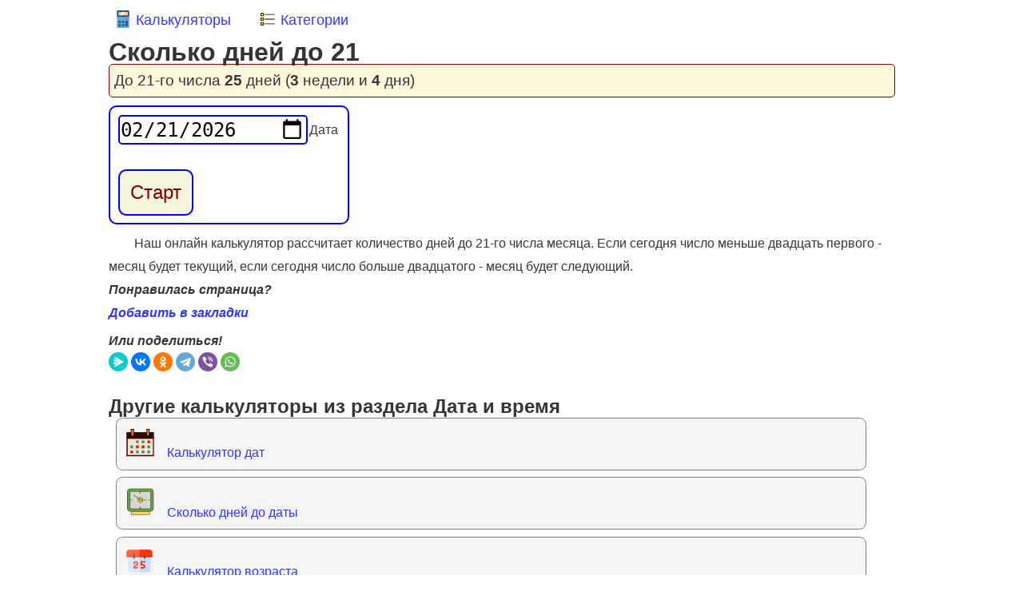

--- FILE ---
content_type: text/html; charset=UTF-8
request_url: https://calcland.ru/calculator/skolko-dney-do-21
body_size: 6021
content:
<!DOCTYPE html>
<html lang='ru'>
<head>
<meta  http-equiv='Content-Type' content='text/html; charset=utf-8'><link type='text/css' href='/public/css/style.css?v=1.0035' rel='stylesheet'>
<!-- Yandex.RTB -->
<script>window.yaContextCb=window.yaContextCb||[]</script>
<script src="https://yandex.ru/ads/system/context.js" async></script><script src="https://vk.com/js/api/openapi.js?169"></script><script>
      VK.init({
        apiId: 3202640,
        onlyWidgets: true
      });
</script><script>var is_login = false;</script><meta name='viewport' content='width=device-width, initial-scale=1.0'>
<title>Сколько дней осталось до двадцать первого числа месяца</title>
<meta name='description' content='Количество дней до 21 числа месяца. Онлайн калькулятор рассчитает количество дней и месяцев до 21 числа.'><link href='/favicon.svg' rel='shortcut icon' type='image/x-icon'></head>
<body class='line-numbers'>
<!-- Yandex.Metrika counter -->
<script>
   (function(m,e,t,r,i,k,a){m[i]=m[i]||function(){(m[i].a=m[i].a||[]).push(arguments)};
   m[i].l=1*new Date();
   for (var j = 0; j < document.scripts.length; j++) {if (document.scripts[j].src === r) { return; }}
   k=e.createElement(t),a=e.getElementsByTagName(t)[0],k.async=1,k.src=r,a.parentNode.insertBefore(k,a)})
   (window, document, "script", "https://mc.yandex.ru/metrika/tag.js", "ym");

   ym(95810067, "init", {
        clickmap:true,
        trackLinks:true,
        accurateTrackBounce:true,
        webvisor:true
   });
</script>
<noscript><div><img src="https://mc.yandex.ru/watch/95810067" style="position:absolute; left:-9999px;" alt=""></div></noscript>
<!-- /Yandex.Metrika counter -->

<div id=menu><a id='menu_calc' href='/' class=calca><img src='/public/img/calc.svg' alt='Калькуляторы'>Калькуляторы</a><a id='menu_category' href='/category' class=calca><img src='/public/img/category.svg' alt='Категории онлайн калькуляторов'>Категории</a></div>
<!-- Yandex.RTB R-A-4312015-2 -->
<div id='yandex_rtb_R-A-4312015-2-1'></div>
<script>
window.yaContextCb.push(()=>{
	Ya.Context.AdvManager.render({
		'blockId': 'R-A-4312015-2',
		'renderTo': 'yandex_rtb_R-A-4312015-2-1',
        'pageNumber': 1,
	})
})
</script>
<div id=content_container><h1 id=h1_page>Сколько дней до 21</h1>
<script>
var text_befor_date = 'До 21-го числа ';
var ar_date_config = new Array(
{
'input' : 'true',
'date' : 'next',
'month_day' : '21',
'text' : 'Дата',
}
);
</script><div id = day_text></div><div id=fm_inputs_container><table id="data_table"></table></div><p>Наш онлайн калькулятор рассчитает количество дней до 21-го числа месяца. Если сегодня число меньше двадцать первого - месяц будет текущий, если сегодня число больше двадцатого - месяц будет следующий. 
<br><b><i>Понравилась страница? <br><a href="" class=calca rel=sidebar onclick="add_bookmark();return false;">Добавить в закладки</a> <br><span id=bookmark_container></span>Или поделиться!</i></b><script src='https://yastatic.net/share2/share.js'></script>
<div class='ya-share2' data-curtain data-shape='round' data-services='messenger,vkontakte,odnoklassniki,telegram,viber,whatsapp' data-lang=ru></div><br>
<script>
function add_bookmark() {
  var title = document.title,
    url = document.location,
    UA = navigator.userAgent.toLowerCase();
    const isMobile = /iPhone|iPad|iPod|Android/i.test(navigator.userAgent);
    if (isMobile) {
        bookmark_container.innerHTML = "<img src='/public/img/add_mobile.jpg' id=add_bookmark_img>";
    }else{
        bookmark_container.innerHTML = "Нажмите Ctrl + D для добавления страницы в закладки";
    }
    
    var i = 10;
    var timer_id = setTimeout(function run() {
        bookmark_container.style.width = i + '%'; // PC
        if(typeof add_bookmark_img !== 'undefined'){ // mobile
            add_bookmark_img.style.width = i + '%';
        }
        var timer_id2 = setTimeout(run, 10);
        i++;
        if(i == 100){
            clearTimeout(timer_id);
            clearTimeout(timer_id2);
            return;
        }
    }, 100);
    
    return false;
}
</script>
<div id="vk_comments"></div>
<script>
  VK.Widgets.Comments("vk_comments");
</script>

<!-- Yandex.RTB R-A-4312015-2 -->
<div id='yandex_rtb_R-A-4312015-2-2'></div>
<script>
window.yaContextCb.push(()=>{
	Ya.Context.AdvManager.render({
		'blockId': 'R-A-4312015-2',
		'renderTo': 'yandex_rtb_R-A-4312015-2-2',
        'pageNumber': 2,
	})
})
</script><h2>Другие калькуляторы из раздела Дата и время </h2><div class=a_btn><a  href='/calculator/data'><img src='/public/img/calc/icon/54.svg' alt='Калькулятор дат'><span class=calca>Калькулятор дат</span></a><a  href='/calculator/data_time'><img src='/public/img/calc/icon/55.svg' alt='Сколько дней до даты'><span class=calca>Сколько дней до даты</span></a><a  href='/calculator/vozrasta'><img src='/public/img/calc/icon/56.svg' alt='Калькулятор возраста'><span class=calca>Калькулятор возраста</span></a><a  href='/calculator/skolko-dney-do-novogo-goda'><img src='/public/img/calc/icon/70.svg' alt='Сколько дней до Нового Года'><span class=calca>Сколько дней до Нового Года</span></a><a  href='/calculator/skolko-dney-do-vesny'><img src='/public/img/calc/icon/71.svg' alt='Сколько дней до весны'><span class=calca>Сколько дней до весны</span></a><a  href='/calculator/skolko-dney-do-leta'><img src='/public/img/calc/icon/72.svg' alt='Сколько дней до лета'><span class=calca>Сколько дней до лета</span></a><a  href='/calculator/skolko-dney-do-oseni'><img src='/public/img/calc/icon/74.svg' alt='Сколько дней до осени'><span class=calca>Сколько дней до осени</span></a><a  href='/calculator/skolko-dney-do-zimy'><img src='/public/img/calc/icon/75.svg' alt='Сколько дней до зимы'><span class=calca>Сколько дней до зимы</span></a><a  href='/calculator/skolko-dney-do-1-sentyabrya'><img src='/public/img/calc/icon/76.svg' alt='Сколько дней до 1 сентября'><span class=calca>Сколько дней до 1 сентября</span></a><a  href='/calculator/skolko-dney-proshlo-s-1-sentyabrya'><img src='/public/img/calc/icon/77.svg' alt='Сколько дней прошло с 1 сентября'><span class=calca>Сколько дней прошло с 1 сентября</span></a><a  href='/calculator/svo'><img src='/public/img/calc/icon/82.svg' alt='Сколько дней прошло с начала СВО'><span class=calca>Сколько дней прошло с начала СВО</span></a><a  href='/calculator/ussr'><img src='/public/img/calc/icon/83.svg' alt='Сколько времени прошло с распада СССР'><span class=calca>Сколько времени прошло с распада СССР</span></a><a  href='/calculator/vov'><img src='/public/img/calc/icon/84.svg' alt='Сколько прошло времени с окончания Великой Отечественной войны'><span class=calca>Сколько прошло времени с окончания Великой Отечественной войны</span></a><a  href='/calculator/skolko-dney-do-yanvarya'><span class=calca>Сколько дней до января</span></a><a  href='/calculator/skolko-dney-do-fevralya'><span class=calca>Сколько дней до февраля</span></a><a  href='/calculator/skolko-dney-do-marta'><span class=calca>Сколько дней до марта</span></a><a  href='/calculator/skolko-dney-do-aprelya'><span class=calca>Сколько дней до апреля</span></a><a  href='/calculator/skolko-dney-do-maya'><span class=calca>Сколько дней до мая</span></a><a  href='/calculator/skolko-dney-do-iyunya'><span class=calca>Сколько дней до июня</span></a><a  href='/calculator/skolko-dney-do-iyulya'><span class=calca>Сколько дней до июля</span></a><a  href='/calculator/skolko-dney-do-avgusta'><span class=calca>Сколько дней до августа</span></a><a  href='/calculator/skolko-dney-do-sentyabrya'><span class=calca>Сколько дней до сентября</span></a><a  href='/calculator/skolko-dney-do-oktyabrya'><span class=calca>Сколько дней до октября</span></a><a  href='/calculator/skolko-dney-do-noyabrya'><span class=calca>Сколько дней до ноября</span></a><a  href='/calculator/skolko-dney-do-dekabrya'><span class=calca>Сколько дней до декабря</span></a><a  href='/calculator/skolko-dney-do-1'><span class=calca>Сколько дней до 1</span></a><a  href='/calculator/skolko-dney-do-2'><span class=calca>Сколько дней до 2</span></a><a  href='/calculator/skolko-dney-do-3'><span class=calca>Сколько дней до 3</span></a><a  href='/calculator/skolko-dney-do-4'><span class=calca>Сколько дней до 4</span></a><a  href='/calculator/skolko-dney-do-5'><span class=calca>Сколько дней до 5</span></a><a  href='/calculator/skolko-dney-do-6'><span class=calca>Сколько дней до 6</span></a><a  href='/calculator/skolko-dney-do-7'><span class=calca>Сколько дней до 7</span></a><a  href='/calculator/skolko-dney-do-8'><span class=calca>Сколько дней до 8</span></a><a  href='/calculator/skolko-dney-do-9'><span class=calca>Сколько дней до 9</span></a><a  href='/calculator/skolko-dney-do-10'><span class=calca>Сколько дней до 10</span></a><a  href='/calculator/skolko-dney-do-11'><span class=calca>Сколько дней до 11</span></a><a  href='/calculator/skolko-dney-do-12'><span class=calca>Сколько дней до 12</span></a><a  href='/calculator/skolko-dney-do-13'><span class=calca>Сколько дней до 13</span></a><a  href='/calculator/skolko-dney-do-14'><span class=calca>Сколько дней до 14</span></a><a  href='/calculator/skolko-dney-do-15'><span class=calca>Сколько дней до 15</span></a><a  href='/calculator/skolko-dney-do-16'><span class=calca>Сколько дней до 16</span></a><a  href='/calculator/skolko-dney-do-17'><span class=calca>Сколько дней до 17</span></a><a  href='/calculator/skolko-dney-do-18'><span class=calca>Сколько дней до 18</span></a><a  href='/calculator/skolko-dney-do-19'><span class=calca>Сколько дней до 19</span></a><a  href='/calculator/skolko-dney-do-20'><span class=calca>Сколько дней до 20</span></a><a class=select_item title='Текущая страница' href='/calculator/skolko-dney-do-21'><span class=calca>Сколько дней до 21</span></a><a  href='/calculator/skolko-dney-do-22'><span class=calca>Сколько дней до 22</span></a><a  href='/calculator/skolko-dney-do-23'><span class=calca>Сколько дней до 23</span></a><a  href='/calculator/skolko-dney-do-24'><span class=calca>Сколько дней до 24</span></a><a  href='/calculator/skolko-dney-do-25'><span class=calca>Сколько дней до 25</span></a><a  href='/calculator/skolko-dney-do-26'><span class=calca>Сколько дней до 26</span></a><a  href='/calculator/skolko-dney-do-27'><span class=calca>Сколько дней до 27</span></a><a  href='/calculator/skolko-dney-do-28'><span class=calca>Сколько дней до 28</span></a><a  href='/calculator/skolko-dney-do-29'><span class=calca>Сколько дней до 29</span></a><a  href='/calculator/skolko-dney-do-30'><span class=calca>Сколько дней до 30</span></a><a  href='/calculator/skolko-dney-do-31'><span class=calca>Сколько дней до 31</span></a><a  href='/calculator/skolko-dney-do-1-yanvarya'><span class=calca>Сколько дней до 1 января</span></a><a  href='/calculator/skolko-dney-do-2-yanvarya'><span class=calca>Сколько дней до 2 января</span></a><a  href='/calculator/skolko-dney-do-3-yanvarya'><span class=calca>Сколько дней до 3 января</span></a><a  href='/calculator/skolko-dney-do-4-yanvarya'><span class=calca>Сколько дней до 4 января</span></a><a  href='/calculator/skolko-dney-do-5-yanvarya'><span class=calca>Сколько дней до 5 января</span></a><a  href='/calculator/skolko-dney-do-6-yanvarya'><span class=calca>Сколько дней до 6 января</span></a><a  href='/calculator/skolko-dney-do-7-yanvarya'><span class=calca>Сколько дней до 7 января</span></a><a  href='/calculator/skolko-dney-do-8-yanvarya'><span class=calca>Сколько дней до 8 января</span></a><a  href='/calculator/skolko-dney-do-9-yanvarya'><span class=calca>Сколько дней до 9 января</span></a><a  href='/calculator/skolko-dney-do-10-yanvarya'><span class=calca>Сколько дней до 10 января</span></a><a  href='/calculator/skolko-dney-do-11-yanvarya'><span class=calca>Сколько дней до 11 января</span></a><a  href='/calculator/skolko-dney-do-12-yanvarya'><span class=calca>Сколько дней до 12 января</span></a><a  href='/calculator/skolko-dney-do-13-yanvarya'><span class=calca>Сколько дней до 13 января</span></a><a  href='/calculator/skolko-dney-do-14-yanvarya'><span class=calca>Сколько дней до 14 января</span></a><a  href='/calculator/skolko-dney-do-15-yanvarya'><span class=calca>Сколько дней до 15 января</span></a><a  href='/calculator/skolko-dney-do-16-yanvarya'><span class=calca>Сколько дней до 16 января</span></a><a  href='/calculator/skolko-dney-do-17-yanvarya'><span class=calca>Сколько дней до 17 января</span></a><a  href='/calculator/skolko-dney-do-18-yanvarya'><span class=calca>Сколько дней до 18 января</span></a><a  href='/calculator/skolko-dney-do-19-yanvarya'><span class=calca>Сколько дней до 19 января</span></a><a  href='/calculator/skolko-dney-do-20-yanvarya'><span class=calca>Сколько дней до 20 января</span></a><a  href='/calculator/skolko-dney-do-21-yanvarya'><span class=calca>Сколько дней до 21 января</span></a><a  href='/calculator/skolko-dney-do-22-yanvarya'><span class=calca>Сколько дней до 22 января</span></a><a  href='/calculator/skolko-dney-do-23-yanvarya'><span class=calca>Сколько дней до 23 января</span></a><a  href='/calculator/skolko-dney-do-24-yanvarya'><span class=calca>Сколько дней до 24 января</span></a><a  href='/calculator/skolko-dney-do-25-yanvarya'><span class=calca>Сколько дней до 25 января</span></a><a  href='/calculator/skolko-dney-do-26-yanvarya'><span class=calca>Сколько дней до 26 января</span></a><a  href='/calculator/skolko-dney-do-27-yanvarya'><span class=calca>Сколько дней до 27 января</span></a><a  href='/calculator/skolko-dney-do-28-yanvarya'><span class=calca>Сколько дней до 28 января</span></a><a  href='/calculator/skolko-dney-do-29-yanvarya'><span class=calca>Сколько дней до 29 января</span></a><a  href='/calculator/skolko-dney-do-30-yanvarya'><span class=calca>Сколько дней до 30 января</span></a><a  href='/calculator/skolko-dney-do-31-yanvarya'><span class=calca>Сколько дней до 31 января</span></a><a  href='/calculator/skolko-dney-do-1-fevralya'><span class=calca>Сколько дней до 1 февраля</span></a><a  href='/calculator/skolko-dney-do-2-fevralya'><span class=calca>Сколько дней до 2 февраля</span></a><a  href='/calculator/skolko-dney-do-3-fevralya'><span class=calca>Сколько дней до 3 февраля</span></a><a  href='/calculator/skolko-dney-do-4-fevralya'><span class=calca>Сколько дней до 4 февраля</span></a><a  href='/calculator/skolko-dney-do-5-fevralya'><span class=calca>Сколько дней до 5 февраля</span></a><a  href='/calculator/skolko-dney-do-6-fevralya'><span class=calca>Сколько дней до 6 февраля</span></a><a  href='/calculator/skolko-dney-do-7-fevralya'><span class=calca>Сколько дней до 7 февраля</span></a><a  href='/calculator/skolko-dney-do-8-fevralya'><span class=calca>Сколько дней до 8 февраля</span></a><a  href='/calculator/skolko-dney-do-9-fevralya'><span class=calca>Сколько дней до 9 февраля</span></a><a  href='/calculator/skolko-dney-do-10-fevralya'><span class=calca>Сколько дней до 10 февраля</span></a><a  href='/calculator/skolko-dney-do-11-fevralya'><span class=calca>Сколько дней до 11 февраля</span></a><a  href='/calculator/skolko-dney-do-12-fevralya'><span class=calca>Сколько дней до 12 февраля</span></a><a  href='/calculator/skolko-dney-do-13-fevralya'><span class=calca>Сколько дней до 13 февраля</span></a><a  href='/calculator/skolko-dney-do-14-fevralya'><span class=calca>Сколько дней до 14 февраля</span></a><a  href='/calculator/skolko-dney-do-15-fevralya'><span class=calca>Сколько дней до 15 февраля</span></a><a  href='/calculator/skolko-dney-do-16-fevralya'><span class=calca>Сколько дней до 16 февраля</span></a><a  href='/calculator/skolko-dney-do-17-fevralya'><span class=calca>Сколько дней до 17 февраля</span></a><a  href='/calculator/skolko-dney-do-18-fevralya'><span class=calca>Сколько дней до 18 февраля</span></a><a  href='/calculator/skolko-dney-do-19-fevralya'><span class=calca>Сколько дней до 19 февраля</span></a><a  href='/calculator/skolko-dney-do-20-fevralya'><span class=calca>Сколько дней до 20 февраля</span></a><a  href='/calculator/skolko-dney-do-21-fevralya'><span class=calca>Сколько дней до 21 февраля</span></a><a  href='/calculator/skolko-dney-do-22-fevralya'><span class=calca>Сколько дней до 22 февраля</span></a><a  href='/calculator/skolko-dney-do-23-fevralya'><span class=calca>Сколько дней до 23 февраля</span></a><a  href='/calculator/skolko-dney-do-25-fevralya'><span class=calca>Сколько дней до 25 февраля</span></a><a  href='/calculator/skolko-dney-do-26-fevralya'><span class=calca>Сколько дней до 26 февраля</span></a><a  href='/calculator/skolko-dney-do-27-fevralya'><span class=calca>Сколько дней до 27 февраля</span></a><a  href='/calculator/skolko-dney-do-28-fevralya'><span class=calca>Сколько дней до 28 февраля</span></a><a  href='/calculator/skolko-dney-do-29-fevralya'><span class=calca>Сколько дней до 29 февраля</span></a><a  href='/calculator/skolko-dney-do-1-marta'><span class=calca>Сколько дней до 1 марта</span></a><a  href='/calculator/skolko-dney-do-2-marta'><span class=calca>Сколько дней до 2 марта</span></a><a  href='/calculator/skolko-dney-do-3-marta'><span class=calca>Сколько дней до 3 марта</span></a><a  href='/calculator/skolko-dney-do-4-marta'><span class=calca>Сколько дней до 4 марта</span></a><a  href='/calculator/skolko-dney-do-5-marta'><span class=calca>Сколько дней до 5 марта</span></a><a  href='/calculator/skolko-dney-do-6-marta'><span class=calca>Сколько дней до 6 марта</span></a><a  href='/calculator/skolko-dney-do-7-marta'><span class=calca>Сколько дней до 7 марта</span></a><a  href='/calculator/skolko-dney-do-8-marta'><span class=calca>Сколько дней до 8 марта</span></a><a  href='/calculator/skolko-dney-do-9-marta'><span class=calca>Сколько дней до 9 марта</span></a><a  href='/calculator/skolko-dney-do-10-marta'><span class=calca>Сколько дней до 10 марта</span></a><a  href='/calculator/skolko-dney-do-11-marta'><span class=calca>Сколько дней до 11 марта</span></a><a  href='/calculator/skolko-dney-do-12-marta'><span class=calca>Сколько дней до 12 марта</span></a><a  href='/calculator/skolko-dney-do-13-marta'><span class=calca>Сколько дней до 13 марта</span></a><a  href='/calculator/skolko-dney-do-14-marta'><span class=calca>Сколько дней до 14 марта</span></a><a  href='/calculator/skolko-dney-do-15-marta'><span class=calca>Сколько дней до 15 марта</span></a><a  href='/calculator/skolko-dney-do-16-marta'><span class=calca>Сколько дней до 16 марта</span></a><a  href='/calculator/skolko-dney-do-17-marta'><span class=calca>Сколько дней до 17 марта</span></a><a  href='/calculator/skolko-dney-do-18-marta'><span class=calca>Сколько дней до 18 марта</span></a><a  href='/calculator/skolko-dney-do-19-marta'><span class=calca>Сколько дней до 19 марта</span></a><a  href='/calculator/skolko-dney-do-20-marta'><span class=calca>Сколько дней до 20 марта</span></a><a  href='/calculator/skolko-dney-do-21-marta'><span class=calca>Сколько дней до 21 марта</span></a><a  href='/calculator/skolko-dney-do-22-marta'><span class=calca>Сколько дней до 22 марта</span></a><a  href='/calculator/skolko-dney-do-23-marta'><span class=calca>Сколько дней до 23 марта</span></a><a  href='/calculator/skolko-dney-do-24-marta'><span class=calca>Сколько дней до 24 марта</span></a><a  href='/calculator/skolko-dney-do-25-marta'><span class=calca>Сколько дней до 25 марта</span></a><a  href='/calculator/skolko-dney-do-26-marta'><span class=calca>Сколько дней до 26 марта</span></a><a  href='/calculator/skolko-dney-do-27-marta'><span class=calca>Сколько дней до 27 марта</span></a><a  href='/calculator/skolko-dney-do-28-marta'><span class=calca>Сколько дней до 28 марта</span></a><a  href='/calculator/skolko-dney-do-29-marta'><span class=calca>Сколько дней до 29 марта</span></a><a  href='/calculator/skolko-dney-do-30-marta'><span class=calca>Сколько дней до 30 марта</span></a><a  href='/calculator/skolko-dney-do-31-marta'><span class=calca>Сколько дней до 31 марта</span></a><a  href='/calculator/skolko-dney-do-1-aprelya'><span class=calca>Сколько дней до 1 апреля</span></a><a  href='/calculator/skolko-dney-do-2-aprelya'><span class=calca>Сколько дней до 2 апреля</span></a><a  href='/calculator/skolko-dney-do-3-aprelya'><span class=calca>Сколько дней до 3 апреля</span></a><a  href='/calculator/skolko-dney-do-4-aprelya'><span class=calca>Сколько дней до 4 апреля</span></a><a  href='/calculator/skolko-dney-do-5-aprelya'><span class=calca>Сколько дней до 5 апреля</span></a><a  href='/calculator/skolko-dney-do-6-aprelya'><span class=calca>Сколько дней до 6 апреля</span></a><a  href='/calculator/skolko-dney-do-7-aprelya'><span class=calca>Сколько дней до 7 апреля</span></a><a  href='/calculator/skolko-dney-do-8-aprelya'><span class=calca>Сколько дней до 8 апреля</span></a><a  href='/calculator/skolko-dney-do-9-aprelya'><span class=calca>Сколько дней до 9 апреля</span></a><a  href='/calculator/skolko-dney-do-10-aprelya'><span class=calca>Сколько дней до 10 апреля</span></a><a  href='/calculator/skolko-dney-do-11-aprelya'><span class=calca>Сколько дней до 11 апреля</span></a><a  href='/calculator/skolko-dney-do-12-aprelya'><span class=calca>Сколько дней до 12 апреля</span></a><a  href='/calculator/skolko-dney-do-13-aprelya'><span class=calca>Сколько дней до 13 апреля</span></a><a  href='/calculator/skolko-dney-do-14-aprelya'><span class=calca>Сколько дней до 14 апреля</span></a><a  href='/calculator/skolko-dney-do-15-aprelya'><span class=calca>Сколько дней до 15 апреля</span></a><a  href='/calculator/skolko-dney-do-16-aprelya'><span class=calca>Сколько дней до 16 апреля</span></a><a  href='/calculator/skolko-dney-do-17-aprelya'><span class=calca>Сколько дней до 17 апреля</span></a><a  href='/calculator/skolko-dney-do-18-aprelya'><span class=calca>Сколько дней до 18 апреля</span></a><a  href='/calculator/skolko-dney-do-19-aprelya'><span class=calca>Сколько дней до 19 апреля</span></a><a  href='/calculator/skolko-dney-do-20-aprelya'><span class=calca>Сколько дней до 20 апреля</span></a><a  href='/calculator/skolko-dney-do-21-aprelya'><span class=calca>Сколько дней до 21 апреля</span></a><a  href='/calculator/skolko-dney-do-22-aprelya'><span class=calca>Сколько дней до 22 апреля</span></a><a  href='/calculator/skolko-dney-do-23-aprelya'><span class=calca>Сколько дней до 23 апреля</span></a><a  href='/calculator/skolko-dney-do-24-aprelya'><span class=calca>Сколько дней до 24 апреля</span></a><a  href='/calculator/skolko-dney-do-25-aprelya'><span class=calca>Сколько дней до 25 апреля</span></a><a  href='/calculator/skolko-dney-do-26-aprelya'><span class=calca>Сколько дней до 26 апреля</span></a><a  href='/calculator/skolko-dney-do-27-aprelya'><span class=calca>Сколько дней до 27 апреля</span></a><a  href='/calculator/skolko-dney-do-28-aprelya'><span class=calca>Сколько дней до 28 апреля</span></a><a  href='/calculator/skolko-dney-do-29-aprelya'><span class=calca>Сколько дней до 29 апреля</span></a><a  href='/calculator/skolko-dney-do-30-aprelya'><span class=calca>Сколько дней до 30 апреля</span></a><a  href='/calculator/skolko-dney-do-1-maya'><span class=calca>Сколько дней до 1 мая</span></a><a  href='/calculator/skolko-dney-do-2-maya'><span class=calca>Сколько дней до 2 мая</span></a><a  href='/calculator/skolko-dney-do-3-maya'><span class=calca>Сколько дней до 3 мая</span></a><a  href='/calculator/skolko-dney-do-4-maya'><span class=calca>Сколько дней до 4 мая</span></a><a  href='/calculator/skolko-dney-do-5-maya'><span class=calca>Сколько дней до 5 мая</span></a><a  href='/calculator/skolko-dney-do-6-maya'><span class=calca>Сколько дней до 6 мая</span></a><a  href='/calculator/skolko-dney-do-7-maya'><span class=calca>Сколько дней до 7 мая</span></a><a  href='/calculator/skolko-dney-do-8-maya'><span class=calca>Сколько дней до 8 мая</span></a><a  href='/calculator/skolko-dney-do-9-maya'><span class=calca>Сколько дней до 9 мая</span></a><a  href='/calculator/skolko-dney-do-10-maya'><span class=calca>Сколько дней до 10 мая</span></a><a  href='/calculator/skolko-dney-do-11-maya'><span class=calca>Сколько дней до 11 мая</span></a><a  href='/calculator/skolko-dney-do-12-maya'><span class=calca>Сколько дней до 12 мая</span></a><a  href='/calculator/skolko-dney-do-13-maya'><span class=calca>Сколько дней до 13 мая</span></a><a  href='/calculator/skolko-dney-do-14-maya'><span class=calca>Сколько дней до 14 мая</span></a><a  href='/calculator/skolko-dney-do-15-maya'><span class=calca>Сколько дней до 15 мая</span></a><a  href='/calculator/skolko-dney-do-16-maya'><span class=calca>Сколько дней до 16 мая</span></a><a  href='/calculator/skolko-dney-do-17-maya'><span class=calca>Сколько дней до 17 мая</span></a><a  href='/calculator/skolko-dney-do-18-maya'><span class=calca>Сколько дней до 18 мая</span></a><a  href='/calculator/skolko-dney-do-19-maya'><span class=calca>Сколько дней до 19 мая</span></a><a  href='/calculator/skolko-dney-do-20-maya'><span class=calca>Сколько дней до 20 мая</span></a><a  href='/calculator/skolko-dney-do-21-maya'><span class=calca>Сколько дней до 21 мая</span></a><a  href='/calculator/skolko-dney-do-22-maya'><span class=calca>Сколько дней до 22 мая</span></a><a  href='/calculator/skolko-dney-do-23-maya'><span class=calca>Сколько дней до 23 мая</span></a><a  href='/calculator/skolko-dney-do-24-maya'><span class=calca>Сколько дней до 24 мая</span></a><a  href='/calculator/skolko-dney-do-25-maya'><span class=calca>Сколько дней до 25 мая</span></a><a  href='/calculator/skolko-dney-do-26-maya'><span class=calca>Сколько дней до 26 мая</span></a><a  href='/calculator/skolko-dney-do-27-maya'><span class=calca>Сколько дней до 27 мая</span></a><a  href='/calculator/skolko-dney-do-28-maya'><span class=calca>Сколько дней до 28 мая</span></a><a  href='/calculator/skolko-dney-do-29-maya'><span class=calca>Сколько дней до 29 мая</span></a><a  href='/calculator/skolko-dney-do-30-maya'><span class=calca>Сколько дней до 30 мая</span></a><a  href='/calculator/skolko-dney-do-31-maya'><span class=calca>Сколько дней до 31 мая</span></a><a  href='/calculator/skolko-dney-do-1-iunya'><span class=calca>Сколько дней до 1 июня</span></a><a  href='/calculator/skolko-dney-do-2-iunya'><span class=calca>Сколько дней до 2 июня</span></a><a  href='/calculator/skolko-dney-do-3-iunya'><span class=calca>Сколько дней до 3 июня</span></a><a  href='/calculator/skolko-dney-do-4-iunya'><span class=calca>Сколько дней до 4 июня</span></a><a  href='/calculator/skolko-dney-do-5-iunya'><span class=calca>Сколько дней до 5 июня</span></a><a  href='/calculator/skolko-dney-do-6-iunya'><span class=calca>Сколько дней до 6 июня</span></a><a  href='/calculator/skolko-dney-do-7-iunya'><span class=calca>Сколько дней до 7 июня</span></a><a  href='/calculator/skolko-dney-do-8-iunya'><span class=calca>Сколько дней до 8 июня</span></a><a  href='/calculator/skolko-dney-do-9-iunya'><span class=calca>Сколько дней до 9 июня</span></a><a  href='/calculator/skolko-dney-do-10-iunya'><span class=calca>Сколько дней до 10 июня</span></a><a  href='/calculator/skolko-dney-do-12-iunya'><span class=calca>Сколько дней до 12 июня</span></a><a  href='/calculator/skolko-dney-do-13-iunya'><span class=calca>Сколько дней до 13 июня</span></a><a  href='/calculator/skolko-dney-do-14-iunya'><span class=calca>Сколько дней до 14 июня</span></a><a  href='/calculator/skolko-dney-do-15-iunya'><span class=calca>Сколько дней до 15 июня</span></a><a  href='/calculator/skolko-dney-do-16-iunya'><span class=calca>Сколько дней до 16 июня</span></a><a  href='/calculator/skolko-dney-do-17-iunya'><span class=calca>Сколько дней до 17 июня</span></a><a  href='/calculator/skolko-dney-do-18-iunya'><span class=calca>Сколько дней до 18 июня</span></a><a  href='/calculator/skolko-dney-do-19-iunya'><span class=calca>Сколько дней до 19 июня</span></a><a  href='/calculator/skolko-dney-do-20-iunya'><span class=calca>Сколько дней до 20 июня</span></a><a  href='/calculator/skolko-dney-do-21-iunya'><span class=calca>Сколько дней до 21 июня</span></a><a  href='/calculator/skolko-dney-do-22-iunya'><span class=calca>Сколько дней до 22 июня</span></a><a  href='/calculator/skolko-dney-do-23-iunya'><span class=calca>Сколько дней до 23 июня</span></a><a  href='/calculator/skolko-dney-do-24-iunya'><span class=calca>Сколько дней до 24 июня</span></a><a  href='/calculator/skolko-dney-do-25-iunya'><span class=calca>Сколько дней до 25 июня</span></a><a  href='/calculator/skolko-dney-do-26-iunya'><span class=calca>Сколько дней до 26 июня</span></a><a  href='/calculator/skolko-dney-do-27-iunya'><span class=calca>Сколько дней до 27 июня</span></a><a  href='/calculator/skolko-dney-do-28-iunya'><span class=calca>Сколько дней до 28 июня</span></a><a  href='/calculator/skolko-dney-do-29-iunya'><span class=calca>Сколько дней до 29 июня</span></a><a  href='/calculator/skolko-dney-do-30-iunya'><span class=calca>Сколько дней до 30 июня</span></a><a  href='/calculator/skolko-dney-do-1-iulya'><span class=calca>Сколько дней до 1 июля</span></a><a  href='/calculator/skolko-dney-do-2-iulya'><span class=calca>Сколько дней до 2 июля</span></a><a  href='/calculator/skolko-dney-do-3-iulya'><span class=calca>Сколько дней до 3 июля</span></a><a  href='/calculator/skolko-dney-do-4-iulya'><span class=calca>Сколько дней до 4 июля</span></a><a  href='/calculator/skolko-dney-do-5-iulya'><span class=calca>Сколько дней до 5 июля</span></a><a  href='/calculator/skolko-dney-do-6-iulya'><span class=calca>Сколько дней до 6 июля</span></a><a  href='/calculator/skolko-dney-do-7-iulya'><span class=calca>Сколько дней до 7 июля</span></a><a  href='/calculator/skolko-dney-do-8-iulya'><span class=calca>Сколько дней до 8 июля</span></a><a  href='/calculator/skolko-dney-do-9-iulya'><span class=calca>Сколько дней до 9 июля</span></a><a  href='/calculator/skolko-dney-do-10-iulya'><span class=calca>Сколько дней до 10 июля</span></a><a  href='/calculator/skolko-dney-do-11-iulya'><span class=calca>Сколько дней до 11 июля</span></a><a  href='/calculator/skolko-dney-do-12-iulya'><span class=calca>Сколько дней до 12 июля</span></a><a  href='/calculator/skolko-dney-do-13-iulya'><span class=calca>Сколько дней до 13 июля</span></a><a  href='/calculator/skolko-dney-do-14-iulya'><span class=calca>Сколько дней до 14 июля</span></a><a  href='/calculator/skolko-dney-do-15-iulya'><span class=calca>Сколько дней до 15 июля</span></a><a  href='/calculator/skolko-dney-do-16-iulya'><span class=calca>Сколько дней до 16 июля</span></a><a  href='/calculator/skolko-dney-do-17-iulya'><span class=calca>Сколько дней до 17 июля</span></a><a  href='/calculator/skolko-dney-do-18-iulya'><span class=calca>Сколько дней до 18 июля</span></a><a  href='/calculator/skolko-dney-do-19-iulya'><span class=calca>Сколько дней до 19 июля</span></a><a  href='/calculator/skolko-dney-do-20-iulya'><span class=calca>Сколько дней до 20 июля</span></a><a  href='/calculator/skolko-dney-do-21-iulya'><span class=calca>Сколько дней до 21 июля</span></a><a  href='/calculator/skolko-dney-do-22-iulya'><span class=calca>Сколько дней до 22 июля</span></a><a  href='/calculator/skolko-dney-do-23-iulya'><span class=calca>Сколько дней до 23 июля</span></a><a  href='/calculator/skolko-dney-do-24-iulya'><span class=calca>Сколько дней до 24 июля</span></a><a  href='/calculator/skolko-dney-do-25-iulya'><span class=calca>Сколько дней до 25 июля</span></a><a  href='/calculator/skolko-dney-do-26-iulya'><span class=calca>Сколько дней до 26 июля</span></a><a  href='/calculator/skolko-dney-do-27-iulya'><span class=calca>Сколько дней до 27 июля</span></a><a  href='/calculator/skolko-dney-do-28-iulya'><span class=calca>Сколько дней до 28 июля</span></a><a  href='/calculator/skolko-dney-do-29-iulya'><span class=calca>Сколько дней до 29 июля</span></a><a  href='/calculator/skolko-dney-do-30-iulya'><span class=calca>Сколько дней до 30 июля</span></a><a  href='/calculator/skolko-dney-do-31-iulya'><span class=calca>Сколько дней до 31 июля</span></a><a  href='/calculator/skolko-dney-do-1-avgusta'><span class=calca>Сколько дней до 1 августа</span></a><a  href='/calculator/skolko-dney-do-2-avgusta'><span class=calca>Сколько дней до 2 августа</span></a><a  href='/calculator/skolko-dney-do-3-avgusta'><span class=calca>Сколько дней до 3 августа</span></a><a  href='/calculator/skolko-dney-do-4-avgusta'><span class=calca>Сколько дней до 4 августа</span></a><a  href='/calculator/skolko-dney-do-5-avgusta'><span class=calca>Сколько дней до 5 августа</span></a><a  href='/calculator/skolko-dney-do-6-avgusta'><span class=calca>Сколько дней до 6 августа</span></a><a  href='/calculator/skolko-dney-do-7-avgusta'><span class=calca>Сколько дней до 7 августа</span></a><a  href='/calculator/skolko-dney-do-8-avgusta'><span class=calca>Сколько дней до 8 августа</span></a><a  href='/calculator/skolko-dney-do-9-avgusta'><span class=calca>Сколько дней до 9 августа</span></a><a  href='/calculator/skolko-dney-do-10-avgusta'><span class=calca>Сколько дней до 10 августа</span></a><a  href='/calculator/skolko-dney-do-11-avgusta'><span class=calca>Сколько дней до 11 августа</span></a><a  href='/calculator/skolko-dney-do-12-avgusta'><span class=calca>Сколько дней до 12 августа</span></a><a  href='/calculator/skolko-dney-do-13-avgusta'><span class=calca>Сколько дней до 13 августа</span></a><a  href='/calculator/skolko-dney-do-14-avgusta'><span class=calca>Сколько дней до 14 августа</span></a><a  href='/calculator/skolko-dney-do-15-avgusta'><span class=calca>Сколько дней до 15 августа</span></a><a  href='/calculator/skolko-dney-do-16-avgusta'><span class=calca>Сколько дней до 16 августа</span></a><a  href='/calculator/skolko-dney-do-17-avgusta'><span class=calca>Сколько дней до 17 августа</span></a><a  href='/calculator/skolko-dney-do-18-avgusta'><span class=calca>Сколько дней до 18 августа</span></a><a  href='/calculator/skolko-dney-do-19-avgusta'><span class=calca>Сколько дней до 19 августа</span></a><a  href='/calculator/skolko-dney-do-20-avgusta'><span class=calca>Сколько дней до 20 августа</span></a><a  href='/calculator/skolko-dney-do-21-avgusta'><span class=calca>Сколько дней до 21 августа</span></a><a  href='/calculator/skolko-dney-do-22-avgusta'><span class=calca>Сколько дней до 22 августа</span></a><a  href='/calculator/skolko-dney-do-23-avgusta'><span class=calca>Сколько дней до 23 августа</span></a><a  href='/calculator/skolko-dney-do-24-avgusta'><span class=calca>Сколько дней до 24 августа</span></a><a  href='/calculator/skolko-dney-do-25-avgusta'><span class=calca>Сколько дней до 25 августа</span></a><a  href='/calculator/skolko-dney-do-27-avgusta'><span class=calca>Сколько дней до 27 августа</span></a><a  href='/calculator/skolko-dney-do-28-avgusta'><span class=calca>Сколько дней до 28 августа</span></a><a  href='/calculator/skolko-dney-do-29-avgusta'><span class=calca>Сколько дней до 29 августа</span></a><a  href='/calculator/skolko-dney-do-30-avgusta'><span class=calca>Сколько дней до 30 августа</span></a><a  href='/calculator/skolko-dney-do-31-avgusta'><span class=calca>Сколько дней до 31 августа</span></a><a  href='/calculator/skolko-dney-do-1-sentyabrya'><span class=calca>Сколько дней до 1 сентября</span></a><a  href='/calculator/skolko-dney-do-2-sentyabrya'><span class=calca>Сколько дней до 2 сентября</span></a><a  href='/calculator/skolko-dney-do-3-sentyabrya'><span class=calca>Сколько дней до 3 сентября</span></a><a  href='/calculator/skolko-dney-do-4-sentyabrya'><span class=calca>Сколько дней до 4 сентября</span></a><a  href='/calculator/skolko-dney-do-5-sentyabrya'><span class=calca>Сколько дней до 5 сентября</span></a><a  href='/calculator/skolko-dney-do-6-sentyabrya'><span class=calca>Сколько дней до 6 сентября</span></a><a  href='/calculator/skolko-dney-do-7-sentyabrya'><span class=calca>Сколько дней до 7 сентября</span></a><a  href='/calculator/skolko-dney-do-8-sentyabrya'><span class=calca>Сколько дней до 8 сентября</span></a><a  href='/calculator/skolko-dney-do-9-sentyabrya'><span class=calca>Сколько дней до 9 сентября</span></a><a  href='/calculator/skolko-dney-do-10-sentyabrya'><span class=calca>Сколько дней до 10 сентября</span></a><a  href='/calculator/skolko-dney-do-11-sentyabrya'><span class=calca>Сколько дней до 11 сентября</span></a><a  href='/calculator/skolko-dney-do-12-sentyabrya'><span class=calca>Сколько дней до 12 сентября</span></a><a  href='/calculator/skolko-dney-do-13-sentyabrya'><span class=calca>Сколько дней до 13 сентября</span></a><a  href='/calculator/skolko-dney-do-14-sentyabrya'><span class=calca>Сколько дней до 14 сентября</span></a><a  href='/calculator/skolko-dney-do-15-sentyabrya'><span class=calca>Сколько дней до 15 сентября</span></a><a  href='/calculator/skolko-dney-do-16-sentyabrya'><span class=calca>Сколько дней до 16 сентября</span></a><a  href='/calculator/skolko-dney-do-17-sentyabrya'><span class=calca>Сколько дней до 17 сентября</span></a><a  href='/calculator/skolko-dney-do-18-sentyabrya'><span class=calca>Сколько дней до 18 сентября</span></a><a  href='/calculator/skolko-dney-do-19-sentyabrya'><span class=calca>Сколько дней до 19 сентября</span></a><a  href='/calculator/skolko-dney-do-20-sentyabrya'><span class=calca>Сколько дней до 20 сентября</span></a><a  href='/calculator/skolko-dney-do-21-sentyabrya'><span class=calca>Сколько дней до 21 сентября</span></a><a  href='/calculator/skolko-dney-do-22-sentyabrya'><span class=calca>Сколько дней до 22 сентября</span></a><a  href='/calculator/skolko-dney-do-23-sentyabrya'><span class=calca>Сколько дней до 23 сентября</span></a><a  href='/calculator/skolko-dney-do-24-sentyabrya'><span class=calca>Сколько дней до 24 сентября</span></a><a  href='/calculator/skolko-dney-do-25-sentyabrya'><span class=calca>Сколько дней до 25 сентября</span></a><a  href='/calculator/skolko-dney-do-26-sentyabrya'><span class=calca>Сколько дней до 26 сентября</span></a><a  href='/calculator/skolko-dney-do-27-sentyabrya'><span class=calca>Сколько дней до 27 сентября</span></a><a  href='/calculator/skolko-dney-do-28-sentyabrya'><span class=calca>Сколько дней до 28 сентября</span></a><a  href='/calculator/skolko-dney-do-29-sentyabrya'><span class=calca>Сколько дней до 29 сентября</span></a><a  href='/calculator/skolko-dney-do-30-sentyabrya'><span class=calca>Сколько дней до 30 сентября</span></a><a  href='/calculator/skolko-dney-do-1-oktyabrya'><span class=calca>Сколько дней до 1 октября</span></a><a  href='/calculator/skolko-dney-do-2-oktyabrya'><span class=calca>Сколько дней до 2 октября</span></a><a  href='/calculator/skolko-dney-do-3-oktyabrya'><span class=calca>Сколько дней до 3 октября</span></a><a  href='/calculator/skolko-dney-do-4-oktyabrya'><span class=calca>Сколько дней до 4 октября</span></a><a  href='/calculator/skolko-dney-do-5-oktyabrya'><span class=calca>Сколько дней до 5 октября</span></a><a  href='/calculator/skolko-dney-do-6-oktyabrya'><span class=calca>Сколько дней до 6 октября</span></a><a  href='/calculator/skolko-dney-do-7-oktyabrya'><span class=calca>Сколько дней до 7 октября</span></a><a  href='/calculator/skolko-dney-do-8-oktyabrya'><span class=calca>Сколько дней до 8 октября</span></a><a  href='/calculator/skolko-dney-do-9-oktyabrya'><span class=calca>Сколько дней до 9 октября</span></a><a  href='/calculator/skolko-dney-do-10-oktyabrya'><span class=calca>Сколько дней до 10 октября</span></a><a  href='/calculator/skolko-dney-do-11-oktyabrya'><span class=calca>Сколько дней до 11 октября</span></a><a  href='/calculator/skolko-dney-do-12-oktyabrya'><span class=calca>Сколько дней до 12 октября</span></a><a  href='/calculator/skolko-dney-do-13-oktyabrya'><span class=calca>Сколько дней до 13 октября</span></a><a  href='/calculator/skolko-dney-do-14-oktyabrya'><span class=calca>Сколько дней до 14 октября</span></a><a  href='/calculator/skolko-dney-do-15-oktyabrya'><span class=calca>Сколько дней до 15 октября</span></a><a  href='/calculator/skolko-dney-do-16-oktyabrya'><span class=calca>Сколько дней до 16 октября</span></a><a  href='/calculator/skolko-dney-do-17-oktyabrya'><span class=calca>Сколько дней до 17 октября</span></a><a  href='/calculator/skolko-dney-do-18-oktyabrya'><span class=calca>Сколько дней до 18 октября</span></a><a  href='/calculator/skolko-dney-do-19-oktyabrya'><span class=calca>Сколько дней до 19 октября</span></a><a  href='/calculator/skolko-dney-do-20-oktyabrya'><span class=calca>Сколько дней до 20 октября</span></a><a  href='/calculator/skolko-dney-do-21-oktyabrya'><span class=calca>Сколько дней до 21 октября</span></a><a  href='/calculator/skolko-dney-do-22-oktyabrya'><span class=calca>Сколько дней до 22 октября</span></a><a  href='/calculator/skolko-dney-do-23-oktyabrya'><span class=calca>Сколько дней до 23 октября</span></a><a  href='/calculator/skolko-dney-do-24-oktyabrya'><span class=calca>Сколько дней до 24 октября</span></a><a  href='/calculator/skolko-dney-do-25-oktyabrya'><span class=calca>Сколько дней до 25 октября</span></a><a  href='/calculator/skolko-dney-do-26-oktyabrya'><span class=calca>Сколько дней до 26 октября</span></a><a  href='/calculator/skolko-dney-do-27-oktyabrya'><span class=calca>Сколько дней до 27 октября</span></a><a  href='/calculator/skolko-dney-do-28-oktyabrya'><span class=calca>Сколько дней до 28 октября</span></a><a  href='/calculator/skolko-dney-do-29-oktyabrya'><span class=calca>Сколько дней до 29 октября</span></a><a  href='/calculator/skolko-dney-do-30-oktyabrya'><span class=calca>Сколько дней до 30 октября</span></a><a  href='/calculator/skolko-dney-do-31-oktyabrya'><span class=calca>Сколько дней до 31 октября</span></a><a  href='/calculator/skolko-dney-do-1-noyabrya'><span class=calca>Сколько дней до 1 ноября</span></a><a  href='/calculator/skolko-dney-do-27-noyabrya'><span class=calca>Сколько дней до 27 ноября</span></a><a  href='/calculator/skolko-dney-do-3-noyabrya'><span class=calca>Сколько дней до 3 ноября</span></a><a  href='/calculator/skolko-dney-do-4-noyabrya'><span class=calca>Сколько дней до 4 ноября</span></a><a  href='/calculator/skolko-dney-do-5-noyabrya'><span class=calca>Сколько дней до 5 ноября</span></a><a  href='/calculator/skolko-dney-do-6-noyabrya'><span class=calca>Сколько дней до 6 ноября</span></a><a  href='/calculator/skolko-dney-do-7-noyabrya'><span class=calca>Сколько дней до 7 ноября</span></a><a  href='/calculator/skolko-dney-do-9-noyabrya'><span class=calca>Сколько дней до 9 ноября</span></a><a  href='/calculator/skolko-dney-do-10-noyabrya'><span class=calca>Сколько дней до 10 ноября</span></a><a  href='/calculator/skolko-dney-do-11-noyabrya'><span class=calca>Сколько дней до 11 ноября</span></a><a  href='/calculator/skolko-dney-do-12-noyabrya'><span class=calca>Сколько дней до 12 ноября</span></a><a  href='/calculator/skolko-dney-do-13-noyabrya'><span class=calca>Сколько дней до 13 ноября</span></a><a  href='/calculator/skolko-dney-do-14-noyabrya'><span class=calca>Сколько дней до 14 ноября</span></a><a  href='/calculator/skolko-dney-do-15-noyabrya'><span class=calca>Сколько дней до 15 ноября</span></a><a  href='/calculator/skolko-dney-do-16-noyabrya'><span class=calca>Сколько дней до 16 ноября</span></a><a  href='/calculator/skolko-dney-do-17-noyabrya'><span class=calca>Сколько дней до 17 ноября</span></a><a  href='/calculator/skolko-dney-do-18-noyabrya'><span class=calca>Сколько дней до 18 ноября</span></a><a  href='/calculator/skolko-dney-do-19-noyabrya'><span class=calca>Сколько дней до 19 ноября</span></a><a  href='/calculator/skolko-dney-do-20-noyabrya'><span class=calca>Сколько дней до 20 ноября</span></a><a  href='/calculator/skolko-dney-do-21-noyabrya'><span class=calca>Сколько дней до 21 ноября</span></a><a  href='/calculator/skolko-dney-do-22-noyabrya'><span class=calca>Сколько дней до 22 ноября</span></a><a  href='/calculator/skolko-dney-do-23-noyabrya'><span class=calca>Сколько дней до 23 ноября</span></a><a  href='/calculator/skolko-dney-do-24-noyabrya'><span class=calca>Сколько дней до 24 ноября</span></a><a  href='/calculator/skolko-dney-do-25-noyabrya'><span class=calca>Сколько дней до 25 ноября</span></a><a  href='/calculator/skolko-dney-do-26-noyabrya'><span class=calca>Сколько дней до 26 ноября</span></a><a  href='/calculator/skolko-dney-do-27-noyabrya'><span class=calca>Сколько дней до 27 ноября</span></a><a  href='/calculator/skolko-dney-do-28-noyabrya'><span class=calca>Сколько дней до 28 ноября</span></a><a  href='/calculator/skolko-dney-do-29-noyabrya'><span class=calca>Сколько дней до 29 ноября</span></a><a  href='/calculator/skolko-dney-do-30-noyabrya'><span class=calca>Сколько дней до 30 ноября</span></a><a  href='/calculator/skolko-dney-do-1-dekabrya'><span class=calca>Сколько дней до 1 декабря</span></a><a  href='/calculator/skolko-dney-do-2-dekabrya'><span class=calca>Сколько дней до 2 декабря</span></a><a  href='/calculator/skolko-dney-do-3-dekabrya'><span class=calca>Сколько дней до 3 декабря</span></a><a  href='/calculator/skolko-dney-do-4-dekabrya'><span class=calca>Сколько дней до 4 декабря</span></a><a  href='/calculator/skolko-dney-do-5-dekabrya'><span class=calca>Сколько дней до 5 декабря</span></a><a  href='/calculator/skolko-dney-do-6-dekabrya'><span class=calca>Сколько дней до 6 декабря</span></a><a  href='/calculator/skolko-dney-do-7-dekabrya'><span class=calca>Сколько дней до 7 декабря</span></a><a  href='/calculator/skolko-dney-do-8-dekabrya'><span class=calca>Сколько дней до 8 декабря</span></a><a  href='/calculator/skolko-dney-do-9-dekabrya'><span class=calca>Сколько дней до 9 декабря</span></a><a  href='/calculator/skolko-dney-do-10-dekabrya'><span class=calca>Сколько дней до 10 декабря</span></a><a  href='/calculator/skolko-dney-do-11-dekabrya'><span class=calca>Сколько дней до 11 декабря</span></a><a  href='/calculator/skolko-dney-do-12-dekabrya'><span class=calca>Сколько дней до 12 декабря</span></a><a  href='/calculator/skolko-dney-do-13-dekabrya'><span class=calca>Сколько дней до 13 декабря</span></a><a  href='/calculator/skolko-dney-do-14-dekabrya'><span class=calca>Сколько дней до 14 декабря</span></a><a  href='/calculator/skolko-dney-do-15-dekabrya'><span class=calca>Сколько дней до 15 декабря</span></a><a  href='/calculator/skolko-dney-do-16-dekabrya'><span class=calca>Сколько дней до 16 декабря</span></a><a  href='/calculator/skolko-dney-do-17-dekabrya'><span class=calca>Сколько дней до 17 декабря</span></a><a  href='/calculator/skolko-dney-do-18-dekabrya'><span class=calca>Сколько дней до 18 декабря</span></a><a  href='/calculator/skolko-dney-do-19-dekabrya'><span class=calca>Сколько дней до 19 декабря</span></a><a  href='/calculator/skolko-dney-do-20-dekabrya'><span class=calca>Сколько дней до 20 декабря</span></a><a  href='/calculator/skolko-dney-do-21-dekabrya'><span class=calca>Сколько дней до 21 декабря</span></a><a  href='/calculator/skolko-dney-do-22-dekabrya'><span class=calca>Сколько дней до 22 декабря</span></a><a  href='/calculator/skolko-dney-do-23-dekabrya'><span class=calca>Сколько дней до 23 декабря</span></a><a  href='/calculator/skolko-dney-do-24-dekabrya'><span class=calca>Сколько дней до 24 декабря</span></a><a  href='/calculator/skolko-dney-do-25-dekabrya'><span class=calca>Сколько дней до 25 декабря</span></a><a  href='/calculator/skolko-dney-do-26-dekabrya'><span class=calca>Сколько дней до 26 декабря</span></a><a  href='/calculator/skolko-dney-do-27-dekabrya'><span class=calca>Сколько дней до 27 декабря</span></a><a  href='/calculator/skolko-dney-do-28-dekabrya'><span class=calca>Сколько дней до 28 декабря</span></a><a  href='/calculator/skolko-dney-do-30-dekabrya'><span class=calca>Сколько дней до 30 декабря</span></a><a  href='/calculator/skolko-dney-do-31-dekabrya'><span class=calca>Сколько дней до 31 декабря</span></a></div><h2>Другие разделы</h2><div class=a_btn_small><a  href='/category/geometry'><img src='/public/img/calc/category/geometry.svg' alt='Геометрия'><span class=calca>Геометрия</span></a><a class=select_item title='Текущая категория' href='/category/datetime'><img src='/public/img/calc/category/datetime.svg' alt='Дата и время'><span class=calca>Дата и время</span></a><a  href='/category/animal'><img src='/public/img/calc/category/animal.svg' alt='Животные'><span class=calca>Животные</span></a><a  href='/category/health'><img src='/public/img/calc/category/health.svg' alt='Здоровье'><span class=calca>Здоровье</span></a><a  href='/category/math'><img src='/public/img/calc/category/math.svg' alt='Математика'><span class=calca>Математика</span></a><a  href='/category/radio'><img src='/public/img/calc/category/radio.svg' alt='Радиотехника'><span class=calca>Радиотехника</span></a><a  href='/category/physics'><img src='/public/img/calc/category/physics.svg' alt='Физика'><span class=calca>Физика</span></a></div>

<script src='/public/js/data.js?v=1.0035'></script>
<!-- Yandex.RTB R-A-4312015-2 -->
<div id='yandex_rtb_R-A-4312015-2-3'></div>
<script>
window.yaContextCb.push(()=>{
	Ya.Context.AdvManager.render({
		'blockId': 'R-A-4312015-2',
		'renderTo': 'yandex_rtb_R-A-4312015-2-3',
        'pageNumber': 3,
	})
})
</script><div id=mailto_link><a href='mailto:admin@calcland.ru?subject=/calculator/skolko-dney-do-21' title='Написать письмо по адресу admin@calcland.ru'>Написать администратору CalcLand.ru</a></div><!--LiveInternet counter--><a href="https://www.liveinternet.ru/click"
target="_blank"><img id="licnt9AC6" width="31" height="31" style="border:0" 
title="LiveInternet"
src="[data-uri]"
alt=""></a><script>(function(d,s){d.getElementById("licnt9AC6").src=
"https://counter.yadro.ru/hit?t44.1;r"+escape(d.referrer)+
((typeof(s)=="undefined")?"":";s"+s.width+"*"+s.height+"*"+
(s.colorDepth?s.colorDepth:s.pixelDepth))+";u"+escape(d.URL)+
";h"+escape(d.title.substring(0,150))+";"+Math.random()})
(document,screen)</script><!--/LiveInternet-->

</div>
</body>

--- FILE ---
content_type: text/css
request_url: https://calcland.ru/public/css/style.css?v=1.0035
body_size: 1523
content:
:root {  --menu_width: 22px;  --body_width: 100%;  --input_width: 80%;}*{margin:0; padding:0;}a{text-decoration: none;}.a_btn a{display:inline-block;  font-size: 100%; padding: 0.5ex 0 0 0.5ex; background-color: #f5f5f6; border: solid 1px gray; border-radius: 1ex; margin: 0 1ex 1ex 1ex; vertical-align: middle; width: 100%;}.a_btn img{width: 6ex; margin-right: 1ex;}.a_btn .delete img, .a_btn .edit img{width: 2ex;}.a_btn table{width:100%;}.a_btn_small a{display:inline-block;  font-size: 100%; padding: 0.5ex 0 0 0.5ex; background-color: ivory; border: solid 1px gray; border-radius: 1ex; margin: 0 1ex 1ex 1ex; vertical-align: middle; width: 20ex;} .a_btn_small img{max-width: 6ex; margin-right: 1ex; max-height: 3ex;}.background-color{color: red;}.bg {    background: linear-gradient(0deg, #ffffff, #fffcd7);    /* box-shadow: inset 14px -12px 17px 0px #e3daad, -7px 7px 12px #fcfccb; */    border-radius: 5px;    padding: 0.5ex;    margin: 1ex 0;}body{height: 100%; font: 12pt/22pt normal Helvetica, Arial, sans-serif; color: #343538; margin: 1px 1em;}#bookmark_container{color:red;}.calca{vertical-align: super; color: #3136ff;}code{display: block;}.content{width:var(--body_width); text-align: left;}.content input, .content textarea, .content select{width:var(--input_width); min-height: 4ex; margin: 1ex; border-radius: 5px; font-size: 14pt; padding-left: 1ex;}.content input[type=submit]{height: 5ex; background-color: beige;}#day_text, #fm_text{font-size:120%; border: solid 1px maroon; background-color: cornsilk; min-height: 3ex; border-radius: 5px; padding: 0.5ex; margin-bottom: 1ex;}.edit img, .delete img{width: 2ex;}.error{background-color: red;}#fm_container{margin-right: 1ex;}.fm_container{border: red solid 1px; border-radius: 5px; padding: 1ex; min-height: 5ex; min-width: 8ex; vertical-align: bottom;}#fm_graphics{border:gold solid 1px; padding:1ex; border-radius: 5px; max-width: 95%; max-height: 60%; margin:1ex 0; height: 400px; width:95%;}#fm_inputs_axis select{width:8ex; height: 4ex; margin:0 2ex 0 1ex; font-size: 14pt; font-weight:bold;}#fm_inputs_container table{border:solid blue 2px; border-radius: 10px; margin:1ex 0; padding:1ex;}#fm_inputs_container input{font-size:100%}#input_date1, #input_date2{border:2px solid blue; border-radius: 5px; background-color: white;}#fm_table{max-width: 95%; font-size: 100%; border-collapse: inherit;}#fm_table input, #fm_table select{min-width:8ex; min-height: 4ex; margin: 2px; border-radius: 5px; font-size: 80%;}#fm_table input[type=number]{padding-left: 0.5ex;}#fm_table td{border:0px solid #ddd;}#fm_table td:first-child{ padding: 0 1ex;}#fm_table td:first-child * { font-weight: bold;}.fm_var_click{border:solid 1px red; border-radius: 0.5ex; padding: 0.5ex; min-width: 2ex; margin-top: 0.5ex;}.fm_var_click:hover{background-color: #B4D5FE; cursor: pointer;}.img_full{width: 95%; max-width: 1200px;}.img_half{width: 20ex; max-width: 600px;}#mailto_link{font-size:80%; font-style: italic; text-align: center;}#mailto_link a{color: gray;}.math_fm{border:solid 1px blue; border-radius: 0.5ex; text-indent: 0px; margin: 0.2ex 0.5ex; padding: 0 0.5ex;}.math_fm:hover{background-color: #B4D5FE; cursor: pointer;}#menu{} #menu a{display: inline-block; font-size: 110%; border: 1px transparent solid; border-radius: 5px; padding-right: 1ex;}#menu a:hover{background-color: #eee; border: 1px gray solid; border-radius: 5px;}#menu img{max-height: var(--menu_width); max-width: var(--menu_width); margin: 2px 5px; float: left;}.icon{height: var(--menu_width); border: solid 1px transparent;}.icon:hover{border: #bbb 1px double; border-radius: 3px;}.icon:active{background-color: #ddd;}input[type=submit]:hover{background-color:#fd0; cursor:pointer;}object{width:90%;}p{text-align: left; text-indent: 2em;}a.select_item{background-color: aquamarine;};#storage_date{float:right; font-style: italic; }#storage_container{display: flex; flex-direction: column;}#storage_content{order: 1;}#storage_content table{border-collapse: collapse; width: 100%;}#storage_content td, #storage_content th{border:solid 1px black; padding-left: 1ex;}#storage_left_menu{order: 2;}#submit_btn_date{padding:1ex; color:maroon; border:solid 2px blue; border-radius:10px;  background-color: beige;}#submit_btn_date:hover{border:inset 4px blue;}#submit_btn_date:active{background-color: silver;}.success{background-color: green;}.td_border{border-collapse: collapse;}.td_border td, .td_border th{border: solid 1px gray; padding: 1ex;}#table_fm{border-collapse: collapse; border-radius: 1ex; padding: 0 1ex}#table_fm td{border: 1px solid #ddd; padding-left: 0.5ex;}@media only screen and (min-width: 800px) {.a_btn a{width:95%;}a.delete, a.edit{width: 4ex;}body{font: 12pt/22pt normal Helvetica, Arial, sans-serif; width:78%; margin-left: 10%;}#fm_table input, #fm_table select{min-width:8ex; min-height: 3ex; margin: 5px; border-radius: 5px; font-size: 120%;}#fm_inputs_container input{font-size:150%}#fm_table{max-width: 50%; font-size: 110%;}#content_container{padding: 0 1ex; display: flow-root; height: 100%;}#menu a{margin: 1ex;}object{width:50%;}#storage_container{display: block;}#storage_content{margin-left:20%;}#storage_left_menu{float:left; width:20%; height:100%;}}

--- FILE ---
content_type: image/svg+xml
request_url: https://calcland.ru/public/img/calc/category/radio.svg
body_size: 1696
content:
<?xml version="1.0" encoding="UTF-8" standalone="no"?>
<!-- Создано Microsoft Visio 11.0, Экспорт SVG, версия 1.0 4.svg Страница-1 -->

<svg
   width="0.93874478in"
   height="0.74700487in"
   viewBox="0 0 67.589697 53.784297"
   xml:space="preserve"
   color-interpolation-filters="sRGB"
   class="st7"
   version="1.1"
   id="svg74"
   sodipodi:docname="radio.svg"
   inkscape:version="1.1.1 (3bf5ae0d25, 2021-09-20)"
   xmlns:inkscape="http://www.inkscape.org/namespaces/inkscape"
   xmlns:sodipodi="http://sodipodi.sourceforge.net/DTD/sodipodi-0.dtd"
   xmlns="http://www.w3.org/2000/svg"
   xmlns:svg="http://www.w3.org/2000/svg"
   xmlns:v="http://schemas.microsoft.com/visio/2003/SVGExtensions/"><defs
   id="defs78" /><sodipodi:namedview
   id="namedview76"
   pagecolor="#ffffff"
   bordercolor="#666666"
   borderopacity="1.0"
   inkscape:pageshadow="2"
   inkscape:pageopacity="0.0"
   inkscape:pagecheckerboard="0"
   inkscape:document-units="in"
   showgrid="false"
   fit-margin-top="0"
   fit-margin-left="0"
   fit-margin-right="0"
   fit-margin-bottom="0"
   inkscape:zoom="3.0965567"
   inkscape:cx="23.251633"
   inkscape:cy="37.945373"
   inkscape:window-width="1920"
   inkscape:window-height="1001"
   inkscape:window-x="-9"
   inkscape:window-y="-9"
   inkscape:window-maximized="1"
   inkscape:current-layer="g72" />
	<v:documentProperties
   v:langID="1049"
   v:metric="true"
   v:viewMarkup="false" />

	<style
   type="text/css"
   id="style2">
	<![CDATA[
		.st1 {fill:none;stroke:#000000;stroke-linecap:round;stroke-linejoin:round;stroke-width:0.72}
		.st2 {stroke:#000000;stroke-linecap:round;stroke-linejoin:round;stroke-width:0.72}
		.st3 {fill:#000000;stroke:#000000;stroke-linecap:round;stroke-linejoin:round;stroke-width:0.72}
		.st4 {fill:none;stroke:none;stroke-linecap:round;stroke-linejoin:round;stroke-width:0.72}
		.st5 {fill:#000000;font-family:Times New Roman;font-size:1.00001em;font-weight:bold}
		.st6 {font-size:1em}
		.st7 {fill:none;fill-rule:evenodd;font-size:12;overflow:visible;stroke-linecap:square;stroke-miterlimit:3}
	]]>
	</style>

	<g
   v:mID="0"
   v:index="1"
   v:groupContext="foregroundPage"
   id="g72"
   transform="translate(-0.35999999,-0.35975485)">
		<title
   id="title4">Страница-1</title>
		<v:pageProperties
   v:drawingScale="0.0393701"
   v:pageScale="0.0393701"
   v:drawingUnits="24"
   v:shadowOffsetX="4.25197"
   v:shadowOffsetY="-4.25197" />
		<g
   id="shape541-1"
   v:mID="541"
   v:groupContext="shape"
   transform="rotate(90,49.5862,60.5938)">
			<title
   id="title6">Лист.541</title>
			<rect
   x="0"
   y="42.590302"
   width="30.8627"
   height="10.2876"
   class="st1"
   id="rect8" />
		</g>
		<g
   id="shape542-3"
   v:mID="542"
   v:groupContext="shape"
   transform="translate(16.1514,-0.72)">
			<title
   id="title11">Лист.542</title>
			<path
   d="M 46.29,42.59 V 52.88 H 0 V 42.59"
   class="st2"
   id="path13" />
		</g>
		<g
   id="shape543-6"
   v:mID="543"
   v:groupContext="shape"
   transform="translate(16.1514,-41.8703)">
			<title
   id="title16">Лист.543</title>
			<path
   d="M 0,52.88 V 42.59 h 46.29 v 10.29"
   class="st2"
   id="path18" />
		</g>
		<g
   id="shape544-9"
   v:mID="544"
   v:groupContext="shape"
   transform="translate(0.72,-11.0076)">
			<title
   id="title21">Лист.544</title>
			<circle
   cx="15.4314"
   cy="37.446499"
   class="st1"
   id="ellipse23"
   r="15.4314" />
		</g>
		<g
   id="shape545-11"
   v:mID="545"
   v:groupContext="shape"
   transform="rotate(-90,2.65765,39.38415)">
			<title
   id="title26">Лист.545</title>
			<path
   d="M 0,52.88 H 31.45"
   class="st2"
   id="path28" />
		</g>
		<g
   id="shape550-14"
   v:mID="550"
   v:groupContext="shape"
   transform="rotate(-90,-6.17255,26.95335)">
			<title
   id="title31">Лист.550</title>
			<path
   d="M 0,45.68 9.26,49.28 0,52.88 Z"
   class="st3"
   id="path33" />
		</g>
		
		<g
   id="shape552-21"
   v:mID="552"
   v:groupContext="shape"
   transform="translate(39.704535,-18.906993)">
			<title
   id="title49">Лист.552</title>
			<desc
   id="desc51">R</desc>
			<v:textBlock
   v:margins="rect(2,2,2,2)"
   v:tabSpace="42.5197" />
			<v:textRect
   cx="8.50394"
   cy="42.7913"
   width="17.01"
   height="20.1732" />
			<rect
   x="0"
   y="32.7047"
   width="17.0079"
   height="20.173201"
   class="st4"
   id="rect53" />
			<text
   x="4.1700001"
   y="46.389999"
   class="st5"
   v:langID="1033"
   id="text55"><v:paragraph
   v:horizAlign="1"
   v:flags="1" /><v:tabList />R</text>		</g>
		<g
   id="shape553-24"
   v:mID="553"
   v:groupContext="shape"
   transform="translate(22.696635,1.2662059)">
			<title
   id="title58">Лист.553</title>
			<desc
   id="desc60">U</desc>
			<v:textBlock
   v:margins="rect(2,2,2,2)"
   v:tabSpace="42.5197" />
			<v:textRect
   cx="8.50394"
   cy="42.7913"
   width="17.01"
   height="20.1732" />
			<rect
   x="0"
   y="32.7047"
   width="17.0079"
   height="20.173201"
   class="st4"
   id="rect62" />
			<text
   x="4.1700001"
   y="46.389999"
   class="st5"
   v:langID="1033"
   id="text64"><v:paragraph
   v:horizAlign="1"
   v:flags="1" /><v:tabList />U</text>		</g>
		
	</g>
</svg>


--- FILE ---
content_type: image/svg+xml
request_url: https://calcland.ru/public/img/calc/icon/84.svg
body_size: 52
content:
<svg xmlns="http://www.w3.org/2000/svg" width="800" height="800" viewBox="0 -30 1235 1235"><path fill="#de0000" d="M0 449h1235l-999 726L618 0l382 1175L0 449z"/></svg>

--- FILE ---
content_type: image/svg+xml
request_url: https://calcland.ru/public/img/calc/category/health.svg
body_size: 910
content:
<?xml version="1.0" encoding="UTF-8" standalone="no"?>
<!-- Uploaded to: SVG Repo, www.svgrepo.com, Generator: SVG Repo Mixer Tools -->

<svg
   width="390.77573"
   height="335.22614"
   viewBox="0 0 23.446544 20.113568"
   id="a"
   version="1.1"
   sodipodi:docname="health.svg"
   inkscape:version="1.1.1 (3bf5ae0d25, 2021-09-20)"
   xmlns:inkscape="http://www.inkscape.org/namespaces/inkscape"
   xmlns:sodipodi="http://sodipodi.sourceforge.net/DTD/sodipodi-0.dtd"
   xmlns="http://www.w3.org/2000/svg"
   xmlns:svg="http://www.w3.org/2000/svg">
  <sodipodi:namedview
     id="namedview2"
     pagecolor="#ffffff"
     bordercolor="#000000"
     borderopacity="0.25"
     inkscape:showpageshadow="2"
     inkscape:pageopacity="0.0"
     inkscape:pagecheckerboard="0"
     inkscape:deskcolor="#d1d1d1"
     inkscape:zoom="0.3471875"
     inkscape:cx="-51.845185"
     inkscape:cy="180.018"
     inkscape:window-width="1920"
     inkscape:window-height="1001"
     inkscape:window-x="-9"
     inkscape:window-y="-9"
     inkscape:window-maximized="1"
     inkscape:current-layer="a"
     inkscape:pageshadow="2"
     showgrid="false"
     fit-margin-top="0"
     fit-margin-left="0"
     fit-margin-right="0"
     fit-margin-bottom="0" />
  <defs
     id="defs1">
    <style
       id="style1">.b{fill:none;stroke:#000000;stroke-linecap:round;stroke-linejoin:round;}</style>
  </defs>
  <path
     class="b"
     d="m 0.434278,11.422385 h 5.600684 l 2.056505,-4.800376 1.793959,6.869499 2.756604,-5.876331 1.881494,4.965894 1.837757,-4.09688 1.050121,2.938137 h 5.600684"
     id="path1"
     style="stroke-width:0.585074" />
  <path
     class="b"
     d="m 23.153887,6.117431 c 0,-3.216997 -2.757507,-5.824894 -6.158984,-5.824894 -2.239396,0 -4.193745,1.134106 -5.271721,2.824453 C 10.645146,1.426643 8.690857,0.292537 6.451461,0.292537 c -3.401477,0 -6.158924,2.607897 -6.158924,5.824894 0,0.735416 0.150164,1.436124 0.41307,2.08403 2.03653,5.540117 11.017635,11.619576 11.017635,11.619576 0,0 8.981045,-6.079459 11.017636,-11.619576 0.262906,-0.647849 0.413129,-1.348614 0.413129,-2.08403 z"
     id="path2"
     style="stroke-width:0.585074" />
</svg>


--- FILE ---
content_type: image/svg+xml
request_url: https://calcland.ru/public/img/calc/icon/71.svg
body_size: 1204
content:
<svg xmlns="http://www.w3.org/2000/svg" width="800" height="800" class="icon" viewBox="0 0 1024 1024"><path fill="#FCD170" d="M42.3 481.7a454.3 454.3 0 1 0 908.6 0 454.3 454.3 0 1 0-908.6 0Z"/><path d="M421.1 1009c-2.1 0-4.1-.6-5.9-1.9-4.4-3.3-5.4-9.5-2.1-14 59.3-80.6 108.6-161.7 146.4-241.1 34-71.2 59.1-141.7 74.7-209.6 26-113 25.4-219.8-1.8-300.9-9.5-28.3-22.1-52.8-36.6-70.8-13.2-16.4-27.5-27.4-41.6-31.5-21.7-6.5-41.8-4.7-59.7 5.3-44.8 25-63.6 92.6-63.8 93.3-1.4 5.3-6.9 8.5-12.3 7-5.3-1.4-8.5-6.9-7-12.2.2-.8 5.3-19.3 16.6-41.4 15.5-30.2 34.6-51.8 56.7-64.2 22.8-12.7 48.1-15.1 75.2-7 36.8 11 70.9 54 91.4 115.2 13.3 39.6 20.6 85 21.8 134.7 1.3 55.7-5.2 115.3-19.5 177.1-16 69.3-41.6 141.2-76.2 213.7C539 841.2 489.1 923.5 429 1005c-1.8 2.6-4.9 4-7.9 4z"/><path fill="#60C13D" d="M884 618.9s-46.7 90.3-123.5 105.6c-76.8 15.3-154.6-50.3-154.6-50.3s46.7-90.3 123.5-105.6c76.8-15.2 154.6 50.3 154.6 50.3z"/><path d="M736.7 736.8c-27.1 0-56.7-7.7-86.8-22.7-29.8-14.8-49.6-31.5-50.5-32.2-3.6-3-4.6-8.1-2.4-12.2 2-3.9 49.9-94.8 130.5-110.8 33.6-6.7 72.5.3 112.5 20.3 29.8 14.8 49.6 31.5 50.5 32.2 3.6 3 4.6 8.1 2.4 12.2-2 3.9-49.9 94.8-130.5 110.8-8.3 1.6-16.8 2.4-25.7 2.4zm-117.8-65.1c7.8 5.8 22.2 15.7 40.4 24.7 25 12.4 62.5 25.7 99.2 18.3 59-11.7 99.9-72.2 112.5-93.2-7.8-5.8-22.2-15.7-40.4-24.7-25-12.4-62.5-25.7-99.2-18.3-59 11.7-99.9 72.2-112.5 93.2z"/><path fill="#60C13D" d="M542.2 782.5s-74.6 82.1-157.9 75.4c-83.3-6.7-143.8-99.6-143.8-99.6s74.6-82.1 157.9-75.4c83.3 6.7 143.8 99.6 143.8 99.6z"/><path d="M393.8 868.2c-3.5 0-6.9-.1-10.3-.4-36.4-2.9-74.1-21.9-109.2-55-26.1-24.6-41.6-48.1-42.2-49.1-2.5-3.8-2.1-8.8 1-12.2.8-.9 19.8-21.6 49.5-41.8 39.9-27 80.2-39.8 116.6-36.9 36.4 2.9 74.1 21.9 109.2 55 26.1 24.6 41.6 48.1 42.2 49.1 2.5 3.8 2.1 8.8-1 12.2-.8.9-19.8 21.6-49.5 41.8-36.2 24.6-72.7 37.3-106.3 37.3zM253.5 759.3c6.2 8.4 18.3 23.7 34.9 39.3 22.1 20.7 56.8 46.1 96.8 49.3 65 5.2 125.8-48.6 144.1-66.5-6.2-8.4-18.3-23.7-34.9-39.3-22.1-20.7-56.8-46.1-96.8-49.3-40-3.2-78.3 16.3-103.4 33.2-18.8 12.8-33.3 26-40.7 33.3z"/><path fill="#A86B48" d="m557.1 531.3-77.9-93.5-72.2 93.5-56.5-93.5-93.5 93.5V340c0-75.1 60.9-136 136-136h28.1c75.1 0 136 60.9 136 136v191.3z"/><path d="M557.1 541.3c-2.9 0-5.7-1.3-7.7-3.6l-70-83.9-64.4 83.6c-2 2.6-5.2 4.1-8.5 3.9-3.3-.2-6.3-2-8-4.8l-49.9-82.6-84.5 84.5c-2.9 2.9-7.2 3.7-10.9 2.2s-6.2-5.2-6.2-9.2V340c0-80.5 65.5-146 146-146h28.1c80.5 0 146 65.5 146 146v191.4c0 4.2-2.6 8-6.6 9.4-1.1.3-2.3.5-3.4.5zM350.5 427.8c.4 0 .8 0 1.2.1 3.1.4 5.8 2.1 7.4 4.8l49 81 63.2-82c1.9-2.4 4.7-3.8 7.7-3.9 3-.1 5.9 1.3 7.9 3.6l60.3 72.3V340c0-69.5-56.5-126-126-126H393c-69.5 0-126 56.5-126 126v167.2l76.5-76.5c1.8-1.9 4.4-2.9 7-2.9z"/></svg>

--- FILE ---
content_type: application/javascript
request_url: https://calcland.ru/public/js/data.js?v=1.0035
body_size: 3925
content:
var TEST_MODE = 0; // 0 - обычный режим, 1 - режим теста

var count_handle = 0; // Счетчик вызова обработчика 
var date1_save;
var date2_save;
var ar_input_date = new Array();
var td1 = '<tr><td><input type="date" id=input_date1 value="2023-10-15" onchange="btn_click()"><td>';
var td2 = '<tr><td><input type="date" id=input_date2 value="2023-10-18" onchange="btn_click()"><td>';
var sub_btn = '<tr><td><br><input type="button" onclick="btn_click()" id="submit_btn_date" value="Старт"><td>';
switch (ar_date_config.length){ // Сколько дат для ввода
    case 1:
        data_table.innerHTML = td1 + ar_date_config[0].text + "<td>" + sub_btn;
        break;
    case 2:
        data_table.innerHTML = td1 + ar_date_config[0].text + td2 + ar_date_config[1].text + sub_btn;
        break;
}
for(var i = 0; i < ar_date_config.length; i++){
    var dt = ar_date_config[i].date;
    var input_date = input_date1; // Выбираем соответствующий инпут
    if(i == 1){
        input_date = input_date2;
    }
    switch (dt) { // Выбираем значение заданное в конфигурации
        case 'today': // Сегодняшняя дата
            var d = new Date();
            var month = d.getMonth() + 1;
            month = month < 10 ? '0' + month : month; // Дополняем нулем если одна цифра 01
            var day = d.getDate();
            day = day < 10 ? '0' + day : day; // Дополняем нулем если одна цифра 01
            //var val = d.getFullYear() + '-' + (d.getMonth() + 1) + '-' + d.getDate();
            var val = d.getFullYear() + '-' + month + '-' + day;
            input_date.value = val;
            break;
        case 'prev':
        case 'next': // Указывается следующий месяц и день 05-01 это 1 мая
            var d1 = new Date(); // Сегодняшнее число
            var conf_md = ar_date_config[i].month_day; // Дата из конфига
            var year_now = d1.getFullYear();
            var month_now = d1.getMonth() + 1;
            var day_now = d1.getDate();
            var year = year_now;
            var month = month_now;
            var day = day_now;
            var str_date; // строка в которой будет дата
            if(conf_md.length == 2){ // Указан только день 01
                day = Number(conf_md);
                month = day_now < day ? month : month + 1;
                month = month > 12 ? 1 : month;
            }else{ // Указан месяц-день 05-09   (9 мая)
                month = Number(conf_md.substring(0, 2));
                day = Number(conf_md.substring(3));
            }
            month_str = month < 10 ? '0' + month : month; // Дополняем нулем если одна цифра 01
            day_str = day < 10 ? '0' + day : day; // Дополняем нулем если одна цифра 01
            str_date = year + '-' + month_str + '-' + day_str;
            var d2 = new Date(str_date);
            var year = d1.getFullYear();
            if(d1 > d2){
                if(dt == 'next'){
                    year++;
                }
            }else{
                if(dt == 'prev'){
                    year--;
                }
            }
            str_date = year + '-' + month_str + '-' + day_str;
            input_date.value = str_date;
            break;
        default:
            input_date.value = dt; // Устанавливаем дату
    }
}
submit_btn_date.click();

function btn_click(){ // Нажатие кнопки "Старт" или изменение контрола
    if(TEST_MODE){ // Запуск теста
        test(); 
    }else{ // Обычная работа
        form_handle(); // Обработчика формы
    }
}

function form_handle(){ // Обрабатывает данные с формы
	var d1 = new Date(input_date1.value);
    var d2 = new Date();
    if(ar_date_config.length == 2){
        d2 = new Date(input_date2.value);
    }
    if(count_handle == 0){ // При загрузке сохраняем даты из конфигурации
        date1_save = d1.getTime();
        date2_save = d2.getTime();
    }else{ // Дата изменена пользователем, меняем описание
        var d1_is_change = Math.abs(d1.getTime() - date1_save) > 360000; // Изменилась ли дата
        var d2_is_change = Math.abs(d2.getTime() - date2_save) > 360000;
        if(d1_is_change || d2_is_change){ // Изменены даты 
            if(ar_date_config.length == 2){ // На странице 2 контрола выбора дат
                text_befor_date = "Между датами "; 
            }else{ // Для одного контрола выбора дат на странице формируем описание
                var d = d1.getDate(); // День
                d = d > 9 ? d : '0' + d; // Выравниваем до 01
                var m = d1.getMonth() + 1; // Месяц
                m = m > 9 ? m : '0' + m;
                text_befor_date = "До <i><u>" + d  + "." + m + "." + d1.getFullYear() + "</u></i> ";
            }
        }       
    }
    count_handle++;
	var ar = get_delta_day(d1, d2);
	
    day_text.innerHTML = text_befor_date  + get_full_name(ar);

    //day_text.style.background="red"; 
    var i = 40;
    var timer_id = setTimeout(function run() {
        day_text.style.width = i + '%';
        var timer_id2 = setTimeout(run, 10);
        i++;
        if(i == 100){
            clearTimeout(timer_id);
            clearTimeout(timer_id2);
            return;
        }
    }, 100);
}


function get_delta_day(date1, date2){ // Вычисляет разницу между двумя датами
var ar_date = [0, 0, 0, 0, 0]; // Результат разницы дат [лет, месяцев, недель, дней, всего дней] 
	var ar_day_in_month = [31, 28, 31, 30, 31, 30, 31, 31, 30, 31, 30, 31];
	if(date1 > date2){ // Выстраиваем по возростанию времени (date2 позже date1)
		var obj_temp = date1;
		date1 = date2;
		date2 = obj_temp;
	}
	var ar_day_ad = [Math.floor(date1.valueOf() / 864e5), Math.floor(date2.valueOf() / 864e5)]; // Всего дней (от 1970г., но считает и ниже)
	var ar_day = [date1.getDate(), date2.getDate()]; // Дни месяца (как в дате)
	var ar_month = [date1.getMonth(), date2.getMonth()]; // Номер месяца (январь - 0)
	var ar_year = [date1.getFullYear(), date2.getFullYear()]; // Года (как в дате например 2023)
	
	var delta_day = ar_day[1] - ar_day[0]; // Разница в днях
	var delta_month = ar_month[1] - ar_month[0]; // Разница в месяцах
	var delta_year = ar_year[1] - ar_year[0]; // Разница в годах

	if(delta_month < 0){	// С переходом через НГ в обратную сторону
		delta_month = 12 - ar_month[0] + ar_month[1];
		delta_year--;
	}

	if(delta_day < 0){	// С переходом через начало месяца в обратную сторону
        var prev_month = ar_month[1] - 1; // Индекс предыдущего месяца
        if(prev_month < 0){ // Видимо был январь
            prev_month = 11; // Ограничиваем индекс месяца
        }
		var day_in_prev_month = ar_day_in_month[prev_month];
		if(prev_month == 1 && is_leap_year(ar_year[1])){ // Високосный год
			day_in_prev_month = 29;
		}
		delta_day = day_in_prev_month - ar_day[0] + ar_day[1];
		delta_month--;
        if(delta_month == -1){// Меньше года
            delta_month = 11;
            delta_year--;
        }
	}
    
    var delta_week = Math.floor(delta_day / 7);
    delta_day = delta_day % 7;
    
	ar_date[0] = delta_year; // Формируем результат
	ar_date[1] = delta_month;
	ar_date[2] = delta_week;
	ar_date[3] = delta_day;
	ar_date[4] = ar_day_ad[1] - ar_day_ad[0];
    
	return ar_date;
}

function get_year_name(num){ // Выдает для num = 1 "год" , для num = 2 "года" , для num = 5 "лет"  и т.д.
    var dnn = num % 100; // Две последние десятичные цифры
	if(dnn >= 12 && dnn <= 14){
		return 'лет';
	}
	var dn = num % 10; // Младшая десятичная цифра
	if(dn >= 2 && dn <= 4){ // 22, 32, 23...
		return 'года';
	}
    if(dn == 1 && dnn != 11){ // 21, 31, 32...
		return 'год';
	}
	return 'лет';
}

function get_month_name(num){ // Выдает для num = 1 "месяц" , для num = 2 "месяца" , для num = 5 "месяцев"  и т.д.
	if(num == 1){
		return 'месяц';
	}
	if(num <= 4){
		return 'месяца';
	}
	return 'месяцев';
}

function get_day_name(num){ // Выдает для num = 1 "день" , для num = 2 "дня" , для num = 5 "дней"  и т.д.
	if(num == 0){
		return 'дней';
	}
	if(num == 1){
		return 'день';
	}
    var dnn = num % 100; // Две последние десятичные цифры
	if(dnn >= 12 && dnn <= 14){
		return 'дней';
	}
    var dn = num % 10; // Младшая десятичная цифра
    if(dn == 1 && num != 11){ // 21, 31, 41...
		return 'день';
	}
	if(dn >= 2 && dn <= 4){ // 22, 32, 23...
		return 'дня';
	}
	return 'дней';
}

function is_leap_year(year){ // Возвращает true если год високосный
	res = false;
	if(year % 4 == 0){
		res = true;
	}
	if(year % 100 == 0){
		res = false;
	}
	if(year % 400 == 0){
		res = true;
	}
	return res;
}

function test(){ // Прогоняет даты на тестовых примерах
    //var ar_day_in_month = [31, 28(или 29), 31, 30, 31, 30, 31, 31, 30, 31, 30, 31];
	ar_test = [ // Тестовый массив [data1, data2, правильный результат]
		["2022-10-13", "2022-10-13", [0, 0, 0, 0, 0]],
		["2022-10-13", "2022-10-15", [0, 0, 0, 2, 2]],
		["2022-10-13", "2022-10-12", [0, 0, 0, 1, 1]],
		["2022-12-13", "2022-10-12", [0, 2, 0, 1, 62]],
		["2023-12-13", "2022-10-12", [1, 2, 0, 1, 427]],
		["2021-12-13", "2022-10-12", [0, 9, 4, 1, 303]],
		["2021-12-13", "2022-01-10", [0, 0, 4, 0, 28]],
		["2021-12-13", "2022-01-15", [0, 1, 0, 2, 33]],
		["2020-12-13", "2022-01-10", [1, 0, 4, 0, 393]],
		["2023-12-13", "2022-01-15", [1, 10, 4, 0, 697]],
		["2023-02-25", "2023-02-25", [0, 0, 0, 0, 0]],
		["2023-02-25", "2023-03-23", [0, 0, 3, 5, 26]],
		["2020-02-25", "2020-03-23", [0, 0, 3, 6, 27]],
		["2000-02-25", "2000-03-23", [0, 0, 3, 6, 27]],
		["2100-02-25", "2100-03-23", [0, 0, 3, 5, 26]],
		["2023-10-16", "2024-10-15", [0, 11, 4, 1, 365]],
		["2023-02-16", "2024-02-15", [0, 11, 4, 2, 364]],
		["2023-03-16", "2024-03-15", [0, 11, 4, 0, 365]],
		["2022-02-24", "2024-04-01", [2, 1, 1, 1, 767]],
	];
	for(var n = 0; n < ar_test.length; n++){ // Перебираем тестовые значения
		var d1 = new Date(ar_test[n][0]); // Первая дата
		var d2 = new Date(ar_test[n][1]); // Вторая дата
		var ar = get_delta_day(d1, d2); // Вычисляем разницу дат

		var s1 = JSON.stringify(ar); // Массив в строку, для сравнения
		var s2 = JSON.stringify(ar_test[n][2]); // Массив в строку, для сравнения
        
        var out_text =  ar_test[n][0] + ' ' + ar_test[n][1] + '. ' + text_befor_date + get_full_name(ar);
                
		if(s1 != s2){ // Ошибка теста
			out_text = out_text + " " + s1 + s2 + ' <font color=red>неправильно</font>';
		}
		day_text.innerHTML += out_text  + '<br>'; // Выводим дату
	}
}

function get_full_name(ar){
    var res = "";
    var txt = ''; // Текст для вывода на страницу
	if(ar[0]){  // Выводим годы при наличии
		txt = '<b>' + ar[0] + "</b> " + get_year_name(ar[0]);
	}
    
	if(ar[1]){ // Выводим месяцы при наличии
		if(txt){
            if(ar[2] || ar[3]){ // Есть дни или недели после, ставим запятую
                txt += ", "; // Оформляем знаки препинания
            }else{ // Нет дней завершаем дату
                txt += " и "; 
            } 
		}
		txt += '<b>' + ar[1] + "</b> " + get_month_name(ar[1]);
	}
    
    if(ar[2]){ // Выводим недели при наличии
		if(txt){
            if(ar[3]){ // Есть дни после, ставим запятую
                txt += ", "; // Оформляем знаки препинания
            }else{ // Нет дней завершаем дату
                txt += " и "; 
            } 
		}
        var week_name = ar[2] == 1 ? "неделя" : "недели";
		txt += '<b>' + ar[2] + "</b> " + week_name;
	}
    
    
	if(ar[3] && (ar[0] || ar[1] || ar[2])){ // Выводим дни при наличии (не выводим если только дни)
		txt += ' и <b>' + ar[3] + "</b> " + get_day_name(ar[3]);
	}
	if(txt){ // Обрамляем скобками если есть данные
		txt = " (" + txt + ")";
	}
    txt = "<b>" + ar[4] + "</b> " + get_day_name(ar[4]) + txt; // Выводим дату
    return txt;
}

--- FILE ---
content_type: image/svg+xml
request_url: https://calcland.ru/public/img/category.svg
body_size: 707
content:
<?xml version="1.0" encoding="utf-8"?>
<!-- Uploaded to: SVG Repo, www.svgrepo.com, Generator: SVG Repo Mixer Tools -->
<svg width="800px" height="800px" viewBox="0 0 1024 1024" class="icon"  version="1.1" xmlns="http://www.w3.org/2000/svg"><path d="M149.163008 685.952h89.286656c28.653568 0 51.881984 23.228416 51.881984 51.883008v89.285632c0 28.654592-23.228416 51.883008-51.881984 51.883008h-89.286656c-28.653568 0-51.883008-23.228416-51.883008-51.883008v-89.285632c0-28.654592 23.22944-51.883008 51.883008-51.883008m0-270.272512h89.286656c28.653568 0 51.881984 23.228416 51.881984 51.883008v89.286656c0 28.653568-23.228416 51.881984-51.881984 51.881984h-89.286656C120.50944 608.731136 97.28 585.50272 97.28 556.849152v-89.286656c0-28.654592 23.22944-51.883008 51.883008-51.883008m0-270.272512h89.286656c28.653568 0 51.881984 23.22944 51.881984 51.883008v89.286656c0 28.653568-23.228416 51.881984-51.881984 51.881984h-89.286656C120.50944 338.458624 97.28 315.230208 97.28 286.57664v-89.286656C97.28 168.636416 120.50944 145.408 149.163008 145.408" fill="#FFF200" /><path d="M238.44864 685.952h-89.286656C120.508416 685.952 97.28 709.18144 97.28 737.835008v89.285632c0 28.654592 23.228416 51.883008 51.881984 51.883008h89.286656c28.653568 0 51.883008-23.228416 51.883008-51.883008v-89.285632c0-28.654592-23.22944-51.883008-51.883008-51.883008m0 40.96c6.023168 0 10.923008 4.89984 10.923008 10.923008v89.285632c0 6.023168-4.89984 10.923008-10.923008 10.923008h-89.286656c-6.02112 0-10.921984-4.89984-10.921984-10.923008v-89.285632c0-6.023168 4.89984-10.923008 10.921984-10.923008h89.286656m0-311.232512h-89.286656c-28.653568 0-51.881984 23.228416-51.881984 51.883008v89.286656c0 28.653568 23.228416 51.881984 51.881984 51.881984h89.286656c28.653568 0 51.883008-23.228416 51.883008-51.881984v-89.286656c0-28.654592-23.22944-51.883008-51.883008-51.883008m0 40.96c6.023168 0 10.923008 4.89984 10.923008 10.923008v89.286656c0 6.022144-4.89984 10.921984-10.923008 10.921984h-89.286656c-6.02112 0-10.921984-4.89984-10.921984-10.921984v-89.286656c0-6.023168 4.89984-10.923008 10.921984-10.923008h89.286656m0-311.232512h-89.286656C120.508416 145.408 97.28 168.636416 97.28 197.289984v89.286656c0 28.653568 23.228416 51.881984 51.881984 51.881984h89.286656c28.653568 0 51.883008-23.228416 51.883008-51.881984v-89.286656c0-28.653568-23.22944-51.883008-51.883008-51.883008m0 40.96c6.023168 0 10.923008 4.89984 10.923008 10.923008v89.286656c0 6.022144-4.89984 10.921984-10.923008 10.921984h-89.286656c-6.02112 0-10.921984-4.89984-10.921984-10.921984v-89.286656c0-6.023168 4.89984-10.923008 10.921984-10.923008h89.286656m669.718528 576.805888H348.17536c-10.543104 0-19.233792 8.64256-19.233792 19.304448 0 10.73664 8.61184 19.305472 19.233792 19.305472h559.991808c10.544128 0 19.234816-8.64256 19.234816-19.305472 0-10.735616-8.61184-19.304448-19.234816-19.304448m0-270.272512H348.17536c-10.543104 0-19.233792 8.643584-19.233792 19.305472 0 10.735616 8.61184 19.304448 19.233792 19.304448h559.991808c10.544128 0 19.234816-8.64256 19.234816-19.304448 0-10.73664-8.61184-19.305472-19.234816-19.305472m0-270.272512H348.17536c-10.543104 0-19.233792 8.643584-19.233792 19.305472 0 10.73664 8.61184 19.305472 19.233792 19.305472h559.991808c10.544128 0 19.234816-8.64256 19.234816-19.305472 0-10.73664-8.61184-19.305472-19.234816-19.305472" fill="#000000" /></svg>

--- FILE ---
content_type: image/svg+xml
request_url: https://calcland.ru/public/img/calc/icon/76.svg
body_size: 426
content:
<svg xmlns="http://www.w3.org/2000/svg" xml:space="preserve" viewBox="0 0 501.333 501.333"><path d="M472.533 39.467H28.8c-11.733 0-20.267 8.533-20.267 19.2v422.4c0 10.667 8.533 20.267 19.2 20.267h444.8c10.667 0 19.2-8.533 19.2-20.267v-422.4c1.067-10.667-7.466-19.2-19.2-19.2z" style="fill:#e14a4a"/><path d="M482.133 39.467H20.266C8.533 39.467 0 48 0 58.667V204.8c0 10.667 8.533 23.467 19.2 27.733a664.747 664.747 0 0 0 462.933 0c10.667-4.267 19.2-16 19.2-27.733V58.667a19.12 19.12 0 0 0-19.2-19.2z" style="fill:#f16d6e"/><path d="M97.067 185.6H182.4v28.8H97.067zM326.4 185.6h85.333v28.8H326.4z" style="fill:#e14a4a"/><path d="M114.133 198.4h51.2v302.933h-51.2z" style="fill:#fec656"/><path d="M89.6 304v72.533h101.333V304H89.6zm81.067 58.667h-60.8v-43.733h60.8v43.733z" style="fill:#f6f7f8"/><path d="M167.467 104.533h-57.6c-20.267 0-37.333-17.067-37.333-37.333V37.333C72.533 17.067 89.6 0 109.867 0h57.6C187.733 0 204.8 17.067 204.8 37.333V67.2c0 20.267-17.067 37.333-37.333 37.333zM391.467 104.533h-57.6c-20.267 0-37.333-17.067-37.333-37.333V37.333C296.533 17.067 313.6 0 333.867 0h57.6C411.733 0 428.8 17.067 428.8 37.333V67.2c0 20.267-16 37.333-37.333 37.333z" style="fill:#3a5569"/><path d="M343.467 198.4h51.2v302.933h-51.2z" style="fill:#fec656"/><path d="M318.933 304v72.533h101.333V304H318.933zm80 58.667h-60.8v-43.733h60.8v43.733z" style="fill:#f6f7f8"/></svg>

--- FILE ---
content_type: image/svg+xml
request_url: https://calcland.ru/public/img/calc/icon/54.svg
body_size: 701
content:
<?xml version="1.0" encoding="utf-8"?>
<!-- Uploaded to: SVG Repo, www.svgrepo.com, Generator: SVG Repo Mixer Tools -->
<svg width="800px" height="800px" viewBox="0 0 1024 1024" class="icon"  version="1.1" xmlns="http://www.w3.org/2000/svg"><path d="M182.067 383.79h664.916v473.911H182.067z" fill="#FCE3C3" /><path d="M846.983 857.701H170.007V401.632h676.976v456.069zM189.428 838.28h638.134V421.053H189.428V838.28z" fill="#300604" /><path d="M850.483 861.201H166.507V398.132h683.977v463.069z m-676.976-7h669.977V405.132H173.507v449.069z m657.555-12.421H185.929V417.553h645.134V841.78z m-638.133-7h631.134V424.553H192.929V834.78z" fill="#300604" /><path d="M179.718 273.282h657.556v138.061H179.718z" fill="#300604" /><path d="M840.774 414.844H176.219V269.782h664.556v145.062z m-657.555-7h650.556V276.782H183.219v131.062z" fill="#300604" /><path d="M846.983 421.053H170.007V263.572h676.976v157.481z m-657.555-19.421h638.134V282.994H189.428v118.638z" fill="#300604" /><path d="M850.483 424.553H166.507v-164.48h683.977v164.48z m-676.976-7h669.977v-150.48H173.507v150.48z m657.555-12.421H185.929V279.494h645.134v125.638z m-638.133-7h631.134V286.494H192.929v111.638z" fill="#300604" /><path d="M672.215 190.225h63.426v162.87h-63.426z" fill="#ED8F27" /><path d="M745.351 362.806h-82.847V180.514h82.847v182.292z m-63.426-19.421h44.005v-143.45h-44.005v143.45z" fill="#300604" /><path d="M281.351 190.225h63.426v162.87h-63.426z" fill="#ED8F27" /><path d="M354.487 362.806H271.64V180.514h82.847v182.292z m-63.426-19.421h44.005v-143.45h-44.005v143.45z" fill="#300604" /><path d="M688.071 468.427h66.597v66.597h-66.597z" fill="#B12800" /><path d="M688.071 596.369h66.597v66.597h-66.597zM688.071 724.31h66.597v66.598h-66.597zM546.156 468.427h66.597v66.597h-66.597z" fill="#228E9D" /><path d="M546.156 596.369h66.597v66.597h-66.597z" fill="#B12800" /><path d="M546.156 724.31h66.597v66.598h-66.597zM404.239 468.427h66.598v66.597h-66.598z" fill="#228E9D" /><path d="M404.239 596.369h66.598v66.597h-66.598z" fill="#B12800" /><path d="M404.239 724.31h66.598v66.598h-66.598zM262.323 596.369h66.598v66.597h-66.598z" fill="#228E9D" /><path d="M262.323 724.31h66.598v66.598h-66.598z" fill="#B12800" /></svg>

--- FILE ---
content_type: image/svg+xml
request_url: https://calcland.ru/public/img/calc/icon/55.svg
body_size: 1145
content:
<?xml version="1.0" encoding="utf-8"?>
<!-- Uploaded to: SVG Repo, www.svgrepo.com, Generator: SVG Repo Mixer Tools -->
<svg width="800px" height="800px" viewBox="0 0 1024 1024" class="icon"  version="1.1" xmlns="http://www.w3.org/2000/svg"><path d="M228.1 217.7h570.1V713H228.1z" fill="#D5D9CF" /><path d="M803.6 718.4H222.7v-506h580.9v506z m-570.2-10.7h559.4V223.1H233.4v484.6z" fill="#333336" /><path d="M765.6 182.7H258.4c-39.1 0-71 32-71 71v432.5c0 39.1 32 71 71 71h507.3c39.1 0 71-32 71-71V253.7c0-39.1-32-71-71.1-71zM770 656c0 19-15.5 34.5-34.5 34.5H288.6c-19 0-34.5-15.5-34.5-34.5V283.9c0-19 15.5-34.5 34.5-34.5h446.9c19 0 34.5 15.5 34.5 34.5V656z" fill="#68A240" /><path d="M765.6 762.6H258.4c-42.1 0-76.4-34.3-76.4-76.4V253.7c0-42.1 34.3-76.4 76.4-76.4h507.3c42.1 0 76.4 34.3 76.4 76.4v432.5c-0.1 42.1-34.3 76.4-76.5 76.4zM258.4 188c-36.2 0-65.7 29.5-65.7 65.7v432.5c0 36.2 29.5 65.7 65.7 65.7h507.3c36.2 0 65.7-29.5 65.7-65.7V253.7c0-36.2-29.5-65.7-65.7-65.7H258.4z m477 507.9H288.6c-22 0-39.9-17.9-39.9-39.9V283.9c0-22 17.9-39.9 39.9-39.9h446.9c22 0 39.9 17.9 39.9 39.9V656c-0.1 22-18 39.9-40 39.9zM288.6 254.8c-16.1 0-29.1 13.1-29.1 29.1V656c0 16.1 13.1 29.1 29.1 29.1h446.9c16.1 0 29.1-13.1 29.1-29.1V283.9c0-16.1-13.1-29.1-29.1-29.1H288.6z" fill="#333336" /><path d="M512 309.1c-3 0-5.4-2.4-5.4-5.4v-54.3c0-3 2.4-5.4 5.4-5.4 3 0 5.4 2.4 5.4 5.4v54.3c0 3-2.4 5.4-5.4 5.4zM512 695.4c-3 0-5.4-2.4-5.4-5.4v-54.3c0-3 2.4-5.4 5.4-5.4 3 0 5.4 2.4 5.4 5.4V690c0 3-2.4 5.4-5.4 5.4z" fill="#333336" /><path d="M255.9 469.9h54.3" fill="#68A240" /><path d="M310.2 475.3h-54.3c-3 0-5.4-2.4-5.4-5.4 0-3 2.4-5.4 5.4-5.4h54.3c3 0 5.4 2.4 5.4 5.4-0.1 3-2.5 5.4-5.4 5.4z" fill="#333336" /><path d="M715.7 469.9H770" fill="#68A240" /><path d="M770 475.3h-54.3c-3 0-5.4-2.4-5.4-5.4 0-3 2.4-5.4 5.4-5.4H770c3 0 5.4 2.4 5.4 5.4-0.1 3-2.5 5.4-5.4 5.4z" fill="#333336" /><path d="M512 469.9m-65.5 0a65.5 65.5 0 1 0 131 0 65.5 65.5 0 1 0-131 0Z" fill="#FFD632" /><path d="M512 540.8c-39.1 0-70.8-31.8-70.8-70.8s31.8-70.8 70.8-70.8 70.8 31.8 70.8 70.8-31.7 70.8-70.8 70.8z m0-131c-33.1 0-60.1 27-60.1 60.1s27 60.1 60.1 60.1 60.1-27 60.1-60.1-27-60.1-60.1-60.1z" fill="#333336" /><path d="M512 469.9m-24.3 0a24.3 24.3 0 1 0 48.6 0 24.3 24.3 0 1 0-48.6 0Z" fill="#D5D9CF" /><path d="M512 499.6c-16.3 0-29.6-13.3-29.6-29.6s13.3-29.6 29.6-29.6 29.6 13.3 29.6 29.6-13.3 29.6-29.6 29.6z m0-48.6c-10.4 0-18.9 8.5-18.9 18.9s8.5 18.9 18.9 18.9c10.4 0 18.9-8.5 18.9-18.9S522.4 451 512 451z" fill="#333336" /><path d="M663.3 475.3H538.8c-3 0-5.4-2.4-5.4-5.4 0-3 2.4-5.4 5.4-5.4h124.5c3 0 5.4 2.4 5.4 5.4-0.1 3-2.5 5.4-5.4 5.4z" fill="#333336" /><path d="M487.7 445.7l-143.6-99.8" fill="#D5D9CF" /><path d="M487.7 451c-1.1 0-2.1-0.3-3.1-1L341 350.2c-2.4-1.7-3-5-1.3-7.5 1.7-2.4 5-3 7.5-1.3l143.6 99.8c2.4 1.7 3 5 1.3 7.5-1 1.5-2.7 2.3-4.4 2.3z" fill="#333336" /><path d="M724.9 841.3H300.8c-14.5 0-24.9-13.9-20.8-27.8l16.7-56.3H729l16.7 56.3c4.1 13.9-6.3 27.8-20.8 27.8z" fill="#FFD632" /><path d="M724.9 846.7H300.8c-8.6 0-16.5-4-21.6-10.9-5.1-6.9-6.7-15.6-4.3-23.8l17.8-60.1H733l17.8 60.1c2.4 8.3 0.9 16.9-4.3 23.8-5.1 6.9-13 10.9-21.6 10.9z m-424.2-84.1L285.2 815c-1.5 5-0.5 10.2 2.6 14.4 3.1 4.2 7.9 6.5 13 6.5h424.1c5.2 0 9.9-2.4 13.1-6.5 3.1-4.2 4-9.4 2.6-14.4L725 762.6H300.7z" fill="#333336" /></svg>

--- FILE ---
content_type: image/svg+xml
request_url: https://calcland.ru/public/img/calc/icon/74.svg
body_size: 431
content:
<svg xmlns="http://www.w3.org/2000/svg" xml:space="preserve" width="800" height="800" viewBox="0 0 511.999 511.999"><path d="M361.027 358.582 256.005 463.603 150.972 358.582c-70.014-70.014-70.014-183.534 0-253.549L256.006 0l105.021 105.034c70.014 70.014 70.014 183.534 0 253.548z" style="fill:#f7b239"/><path d="M256.006 0v463.603L150.972 358.582c-70.014-70.014-70.014-183.534 0-253.549L256.006 0z" style="fill:#e09b2d"/><path d="M359.264 246.095a6.095 6.095 0 0 0-7.981-3.264l-86.136 36.116V220.04l62.954-26.395a6.095 6.095 0 0 0 3.265-7.979 6.096 6.096 0 0 0-7.979-3.265l-58.24 24.418v-59.883l30.408-12.749a6.095 6.095 0 0 0 3.265-7.979 6.095 6.095 0 0 0-7.979-3.265l-25.694 10.773V95.42a9.146 9.146 0 0 0-18.29 0v38.291l-25.693-10.772a6.096 6.096 0 0 0-4.715 11.245l30.408 12.749v59.883l-58.239-24.42a6.096 6.096 0 1 0-4.714 11.244l62.954 26.396v58.907l-86.137-36.114a6.096 6.096 0 1 0-4.715 11.243l90.851 38.093v57.149l-40.289-19.597a6.097 6.097 0 0 0-5.334 10.964l45.624 22.192v139.978a9.146 9.146 0 0 0 18.29 0V362.877l45.624-22.192a6.096 6.096 0 0 0 2.815-8.149 6.093 6.093 0 0 0-8.149-2.815l-40.29 19.597v-57.149L356 254.075a6.098 6.098 0 0 0 3.264-7.98z" style="fill:#b27214"/></svg>

--- FILE ---
content_type: image/svg+xml
request_url: https://calcland.ru/public/img/calc/category/animal.svg
body_size: 951
content:
<?xml version="1.0" encoding="utf-8"?>
<!-- Uploaded to: SVG Repo, www.svgrepo.com, Generator: SVG Repo Mixer Tools -->
<svg width="800px" height="800px" viewBox="0 0 64 64" xmlns="http://www.w3.org/2000/svg" xmlns:xlink="http://www.w3.org/1999/xlink" aria-hidden="true" role="img" class="iconify iconify--emojione" preserveAspectRatio="xMidYMid meet">
<path d="M4.5 2.2c-3.5 2.2-3.4 25.5.8 33l26.1-16c-4-7.1-23.6-19-26.9-17" fill="#4c5359">
</path>
<path d="M9.5 11.3c-1.5.9-2.2 16.2.4 21l16.7-10.2c-2.4-4.6-15.7-11.6-17.1-10.8" fill="#f7a4a4">
</path>
<path d="M59.5 2.2c3.5 2.2 3.4 25.5-.7 33l-26.1-16c3.9-7.1 23.5-19 26.8-17" fill="#4c5359">
</path>
<path d="M54.5 11.3c1.5.9 2.2 16.2-.4 21L37.3 22.1c2.5-4.6 15.8-11.6 17.2-10.8" fill="#f7a4a4">
</path>
<path d="M31.8 13.1C4.7 13.1 2.2 32.5 2.2 43.5C2.2 48 15.4 62 31.8 62c16.4 0 29.6-14 29.6-18.5c0-11-2.5-30.4-29.6-30.4" fill="#4c5359">
</path>
<path d="M24.2 38.7s-3.1 4.8-8.8 3.3c-5.7-1.5-6-7.2-6-7.2s3.1-4.8 8.8-3.3c5.8 1.5 6 7.2 6 7.2" fill="#bfffab">
</path>
<path d="M23.6 36.2s-2.7 3-6.5 3c-4.1 0-6.5-5.9-6.5-5.9s2.7-3.1 7.6-1.9c4.5 1.2 5.4 4.8 5.4 4.8" fill="#93e67f">
</path>
<path d="M19.4 36.1c0 6.6-3.2 6.6-3.2 0c.1-6.6 3.2-6.6 3.2 0" fill="#4c5359">
</path>
<path d="M39.4 38.7s3.1 4.8 8.8 3.3c5.7-1.5 6-7.2 6-7.2s-3.1-4.8-8.8-3.3c-5.8 1.5-6 7.2-6 7.2" fill="#bfffab">
</path>
<path d="M39.9 36.2s2.7 3 6.5 3c4.1 0 6.5-5.9 6.5-5.9s-2.7-3.1-7.6-1.9c-4.5 1.2-5.4 4.8-5.4 4.8" fill="#93e67f">
</path>
<path d="M44.1 36.1c0 6.6 3.2 6.6 3.2 0s-3.2-6.6-3.2 0" fill="#4c5359">
</path>
<path d="M40.4 44c-2.6-2-5.4-8.7-8.6-8.7S25.7 42 23.1 44c-4.1 3.2-15 6.8-15 6.8S19.7 61 31.7 61s23.6-10.2 23.6-10.2c.1 0-10.8-3.6-14.9-6.8" fill="#ffffff">
</path>
<ellipse cx="31.8" cy="54.5" rx="1.7" ry="2.5" fill="#ff94a4">
</ellipse>
<g fill="#4c5359">
<path d="M40.2 53.1c-1 .6-2.1.8-3.1.8c-1.1-.1-2.1-.4-2.9-1.1c-.8-.6-1.4-1.5-1.6-2.6l-.8-4.5l-.8 4.5c-.2 1-.8 1.9-1.6 2.6c-.8.7-1.9 1-2.9 1.1c-1.1 0-2.2-.2-3.1-.8c-1-.6-1.8-1.5-2.2-2.7c.1 1.3.7 2.5 1.7 3.4c1 .9 2.3 1.4 3.5 1.4c1.4.1 2.7-.3 3.8-1.1c.6-.4 1.1-1 1.5-1.6c.4.6.9 1.2 1.5 1.6c1.1.8 2.5 1.2 3.8 1.1c1.3-.1 2.6-.6 3.6-1.4c1-.9 1.7-2.1 1.7-3.4c-.3 1.1-1.1 2.1-2.1 2.7">
</path>
<path d="M35.8 44.8c-.8-1-3.3-1.1-4-1.1c-.7 0-3.2.1-4 1.1c-.6.7-.1 2.5 1.4 4c1 1 1.9 1.3 2.6 1.3c.7 0 1.7-.3 2.6-1.3c1.5-1.6 2-3.3 1.4-4">
</path>
</g>
</svg>

--- FILE ---
content_type: image/svg+xml
request_url: https://calcland.ru/public/img/calc/icon/72.svg
body_size: 1092
content:
<svg xmlns="http://www.w3.org/2000/svg" width="800" height="800" class="icon" viewBox="0 0 1024 1024"><path fill="#795548" d="M320 768.043c277.333-128 256-554.688 256-554.688h42.667s42.666 469.354-189.654 635.392L320 768.043z"/><path fill="#388E3C" d="M256 277.333c-.47-38.613 14.997-77.333 39.979-107.754 25.024-30.272 63.125-53.824 105.365-60.587 42.219-7.147 84.843 2.688 118.357 21.61 33.728 19.18 60.608 46.08 77.632 80.385-37.824-5.547-70.122-13.334-100.309-17.259-30.101-4.16-56.853-4.587-81.813-.533s-49.472 12.8-75.563 27.029c-26.197 14.144-52.864 35.03-83.648 57.11zm618.667 0-74.432-37.76c-21.888-10.752-41.643-18.794-60.48-23.872-18.859-5.12-37.547-7.914-60.587-7.872-23.104-.256-49.28 3.371-81.835 5.504 11.286-30.57 33.558-54.634 63.296-69.994 29.504-15.339 67.755-19.734 101.739-9.878 34.219 9.366 62.55 30.592 81.835 55.744 19.05 25.494 31.424 55.211 30.464 88.128z"/><path fill="#4CAF50" d="M597.333 213.333c-40.042 21.867-69.632 41.11-93.056 60.63-23.381 19.477-39.381 38.186-55.125 59.669-15.595 21.461-30.805 46.87-47.317 76.885-16.918 29.931-33.75 63.766-60.502 101.483-26.56-37.867-37.482-79.936-37.632-123.84.32-43.541 12.886-90.219 42.048-129.984 28.459-39.957 74.56-69.568 121.75-77.525 47.018-7.83 94.826 1.642 129.834 32.682zm213.334 320c-24.79-36.01-41.75-66.432-57.579-94.933a3325.91 3325.91 0 0 0-42.773-76.928c-13.654-23.253-26.539-44.608-43.776-67.797-17.046-23.616-39.36-47.723-69.206-80.342 39.403-19.989 84.736-19.242 125.91-2.837 41.216 16.427 76.437 49.024 97.834 86.848a228.715 228.715 0 0 1 30.208 120.64c-1.77 40.555-12.373 80.939-40.618 115.35z"/><path fill="#2196F3" d="M917.333 789.355S896 832.02 832 832.02s-85.333-42.666-85.333-42.666-21.334 42.666-85.334 42.666S576 789.355 576 789.355s-21.333 42.666-85.333 42.666-85.334-42.666-85.334-42.666S384 832.02 320 832.02s-85.333-42.666-85.333-42.666-21.334 42.666-85.334 42.666v85.334h768v-128z"/><path fill="#FFC107" d="m106.667 917.333 576 .022s-192-170.667-576-192v191.978z"/><path fill="#8BC34A" d="M597.333 213.333C512 320 490.667 554.667 490.667 554.667m106.666-341.334c2.454 39.787 3.371 68.715 1.536 97.856a418.133 418.133 0 0 1-13.568 82.859 368.576 368.576 0 0 1-32.192 80.32c-14.869 26.71-32.874 53.205-62.442 80.299-23.488-32.875-32.448-66.006-36.523-98.539a255.147 255.147 0 0 1 7.723-95.936 244.267 244.267 0 0 1 44.65-88.15c21.76-26.218 50.88-51.2 90.816-58.709z"/></svg>

--- FILE ---
content_type: image/svg+xml
request_url: https://calcland.ru/public/img/calc/icon/83.svg
body_size: 811
content:
<svg xmlns="http://www.w3.org/2000/svg" width="800" height="800" viewBox="0 0 331 331"><path fill="#C00" d="M0 0h331v331H0z"/><path fill="#ffd600" d="M165.49 15.47c30.28 10.787 58.307 27.796 81.948 49.566 22.675 21.132 41.915 47.019 51.072 76.93 6.206 19.233 4.93 40.017.827 59.543-4.099 18.189-12.101 35.528-23.755 50.119 13.217 12.923 26.307 25.974 39.558 38.863-1.765 6.603-4.47 13.351-9.9 17.802-4.539 3.919-10.351 5.813-16.071 7.238-12.941-13.445-25.948-26.823-38.896-40.261-16.13 11.019-35.594 16.827-55.031 17.685-24.481 1.082-48.954-6.81-68.93-20.826-10.77-7.403-20.48-16.254-29.386-25.794-1.526 1.5-3.19 2.847-4.902 4.13.424 3.2.884 6.398 1.326 9.6-3.343.192-6.68 1.01-9.489 2.893-8.665 5.492-14.683 14.017-20.834 22.02-7.627 9.901-14.482 20.892-25.11 27.906-6.442 3.98-15.974 2.297-19.919-4.391-4.126-6.563-1.746-15.032 2.698-20.79 10.861-15.962 30.253-22.785 42.394-37.491 3.158-3.952 5.546-8.531 6.73-13.461 3.102.198 6.203.4 9.305.601 2.627-2.664 5.268-5.316 7.885-7.99 2.918-.075 5.892.237 8.774-.325 3.007-2.653 5.405-5.915 8.121-8.853 2.975.834 4.666 3.624 6.819 5.617 13.307 12.12 28.525 22.682 45.869 28.068 22.179 7.106 46.889 4.848 67.694-5.49-41.672-42.905-83.205-85.947-124.82-128.91-9.332 9.825-18.627 19.688-28.092 29.385-11.56-11.792-23.231-23.473-34.85-35.207 21.899-21.92 44.043-43.594 66.062-65.393 19.037 5.182 38.049 10.456 57.103 15.577-13.021 11.82-26.257 23.403-39.323 35.173 43.419 42.566 86.622 85.358 130.11 127.86 10.498-12.773 16.407-29.037 17.21-45.504 1.48-21.788-3.561-43.463-10.743-63.901-10.152-26.973-29.562-49.18-50.658-68.282-13.185-11.72-26.774-23.002-40.801-33.701z"/></svg>

--- FILE ---
content_type: image/svg+xml
request_url: https://calcland.ru/public/img/calc/category/math.svg
body_size: 288
content:
<?xml version="1.0" encoding="utf-8"?><!-- Uploaded to: SVG Repo, www.svgrepo.com, Generator: SVG Repo Mixer Tools -->
<svg width="800px" height="800px" viewBox="0 0 48 48" xmlns="http://www.w3.org/2000/svg"><defs><style>.a{fill:none;stroke:#000000;stroke-linecap:round;stroke-linejoin:round;}</style></defs><rect class="a" x="5.5" y="12.5" width="37" height="23" rx="2"/><rect class="a" x="5.5" y="12.5" width="37" height="23" rx="2" transform="translate(48 0) rotate(90)"/><line class="a" x1="30.13" y1="21.97" x2="25.19" y2="28.52"/><line class="a" x1="30.13" y1="28.52" x2="25.19" y2="21.97"/><polyline class="a" points="31.45 19 23.34 19 19.46 29 16.55 21.97"/></svg>

--- FILE ---
content_type: image/svg+xml
request_url: https://calcland.ru/public/img/calc.svg
body_size: 480
content:
<?xml version="1.0" encoding="iso-8859-1"?>
<!-- Generator: Adobe Illustrator 19.0.0, SVG Export Plug-In . SVG Version: 6.00 Build 0)  -->
<svg xmlns="http://www.w3.org/2000/svg" xmlns:xlink="http://www.w3.org/1999/xlink" version="1.1" id="Capa_1" x="0px" y="0px" viewBox="0 0 455 455" style="enable-background:new 0 0 455 455;" xml:space="preserve" width="512" height="512">
<g>
	<path style="fill:#185F8D;" d="M359.75,0H95.25c-16.5,0-30,13.5-30,30v140l162.25,20l162.25-20V30C389.75,13.5,376.25,0,359.75,0z"/>
	<polygon style="fill:#FFCC75;" points="106,40 106,130 136,130 201,85 226,40  "/>
	<polygon style="fill:#FFCC75;" points="349.75,40 286,40 221,85 196,130 349.75,130  "/>
	<polygon style="fill:#FFFFFF;" points="226,40 136,130 196,130 286,40  "/>
	<path style="fill:#6DA8D6;" d="M65.25,170v255c0,16.5,13.5,30,30,30h264.5c16.5,0,30-13.5,30-30V170H65.25z"/>
	<rect x="287.75" y="210" style="fill:#F2484B;" width="62" height="30"/>
	<rect x="287.75" y="270" style="fill:#185F8D;" width="62" height="145"/>
	<rect x="196.5" y="270" style="fill:#185F8D;" width="61.25" height="57.5"/>
	<rect x="105.25" y="270" style="fill:#185F8D;" width="61.25" height="57.5"/>
	<rect x="196.5" y="357.5" style="fill:#185F8D;" width="61.25" height="57.5"/>
	<rect x="105.25" y="357.5" style="fill:#185F8D;" width="61.25" height="57.5"/>
</g>















</svg>


--- FILE ---
content_type: image/svg+xml
request_url: https://calcland.ru/public/img/calc/category/datetime.svg
body_size: 1313
content:
<?xml version="1.0" encoding="UTF-8" standalone="no"?>
<!-- Uploaded to: SVG Repo, www.svgrepo.com, Generator: SVG Repo Mixer Tools -->

<svg
   width="48"
   height="54"
   viewBox="0 0 61.439995 69.12"
   class="icon"
   version="1.1"
   id="svg38"
   sodipodi:docname="datetime.svg"
   inkscape:version="1.1.1 (3bf5ae0d25, 2021-09-20)"
   xmlns:inkscape="http://www.inkscape.org/namespaces/inkscape"
   xmlns:sodipodi="http://sodipodi.sourceforge.net/DTD/sodipodi-0.dtd"
   xmlns="http://www.w3.org/2000/svg"
   xmlns:svg="http://www.w3.org/2000/svg">
  <defs
     id="defs42" />
  <sodipodi:namedview
     id="namedview40"
     pagecolor="#ffffff"
     bordercolor="#666666"
     borderopacity="1.0"
     inkscape:pageshadow="2"
     inkscape:pageopacity="0.0"
     inkscape:pagecheckerboard="0"
     showgrid="false"
     units="px"
     inkscape:zoom="2.8708535"
     inkscape:cx="20.55138"
     inkscape:cy="118.95417"
     inkscape:window-width="1920"
     inkscape:window-height="1001"
     inkscape:window-x="-9"
     inkscape:window-y="-9"
     inkscape:window-maximized="1"
     inkscape:current-layer="svg38"
     width="130in"
     height="48px" />
  <path
     d="M 1.397719,21.04029 H 61.125507 V 61.140472 H 1.397719 Z"
     fill="#fce3c3"
     id="path2"
     style="stroke-width:0.0871822" />
  <path
     d="M 61.125507,61.140472 H 0.314396 V 22.549993 H 61.125507 Z M 2.058937,59.497155 H 59.38097 V 24.193312 H 2.058937 Z"
     fill="#300604"
     id="path4"
     style="stroke-width:0.0871822" />
  <path
     d="M 61.439907,61.436625 H 0 V 22.253842 H 61.439997 V 61.436625 Z M 0.628792,60.84432 H 60.811205 V 22.846148 H 0.628792 Z M 59.69537,59.793315 H 1.744631 V 23.897156 H 59.695452 V 59.793315 Z M 2.373424,59.201002 H 59.06666 V 24.489468 H 2.373424 Z"
     fill="#300604"
     id="path6"
     style="stroke-width:0.0871822" />
  <path
     d="M 1.186714,11.689606 H 60.25337 V 23.371698 H 1.186714 Z"
     fill="#300604"
     id="path8"
     style="stroke-width:0.0871822" />
  <path
     d="M 60.56777,23.667935 H 0.872404 V 11.393452 H 60.56786 V 23.667935 Z M 1.5012,23.075629 H 59.939067 V 11.98576 H 1.5012 Z"
     fill="#300604"
     id="path10"
     style="stroke-width:0.0871822" />
  <path
     d="M 61.125507,24.193312 H 0.314396 V 10.867989 H 61.125507 Z M 2.058937,22.549993 H 59.38097 V 12.511389 H 2.058937 Z"
     fill="#300604"
     id="path12"
     style="stroke-width:0.0871822" />
  <path
     d="M 61.439907,24.489468 H 0 V 10.57192 H 61.439997 V 24.489468 Z M 0.628792,23.897156 H 60.811205 V 11.164227 H 0.628792 Z M 59.69537,22.846148 H 1.744631 V 12.215235 H 59.695452 V 22.846148 Z M 2.373424,22.253842 H 59.06666 V 12.807543 H 2.373424 Z"
     fill="#300604"
     id="path14"
     style="stroke-width:0.0871822" />
  <path
     d="m 45.42652,4.6617018 h 5.697406 V 18.443019 H 45.42652 Z"
     fill="#ed8f27"
     id="path16"
     style="stroke-width:0.0871822" />
  <path
     d="M 51.996156,19.26472 H 44.554209 V 3.8399998 h 7.441947 z M 46.29875,17.6214 h 3.952864 V 5.4833158 H 46.29875 Z"
     fill="#300604"
     id="path18"
     style="stroke-width:0.0871822" />
  <path
     d="m 10.316159,4.6617018 h 5.6974 V 18.443019 h -5.6974 z"
     fill="#ed8f27"
     id="path20"
     style="stroke-width:0.0871822" />
  <path
     d="M 16.885787,19.26472 H 9.443841 V 3.8399998 h 7.441946 z M 11.188382,17.6214 h 3.952864 V 5.4833158 h -3.952864 z"
     fill="#300604"
     id="path22"
     style="stroke-width:0.0871822" />
  <path
     d="m 46.850827,28.201886 h 5.982248 v 5.63513 h -5.982248 z"
     fill="#b12800"
     id="path24"
     style="stroke-width:0.0871822" />
  <path
     d="m 46.850827,39.027755 h 5.982248 v 5.635134 h -5.982248 z m 0,10.82578 h 5.982248 v 5.635222 H 46.850827 Z M 34.102948,28.201886 h 5.982247 v 5.63513 h -5.982247 z"
     fill="#228e9d"
     id="path26"
     style="stroke-width:0.0871822" />
  <path
     d="m 34.102948,39.027755 h 5.982247 v 5.635134 h -5.982247 z"
     fill="#b12800"
     id="path28"
     style="stroke-width:0.0871822" />
  <path
     d="m 34.102948,49.853535 h 5.982247 v 5.635222 H 34.102948 Z M 21.354891,28.201886 h 5.982333 v 5.63513 h -5.982333 z"
     fill="#228e9d"
     id="path30"
     style="stroke-width:0.0871822" />
  <path
     d="m 21.354891,39.027755 h 5.982333 v 5.635134 h -5.982333 z"
     fill="#b12800"
     id="path32"
     style="stroke-width:0.0871822" />
  <path
     d="m 21.354891,49.853535 h 5.982333 v 5.635222 H 21.354891 Z M 8.60692,39.027755 h 5.982334 v 5.635134 H 8.60692 Z"
     fill="#228e9d"
     id="path34"
     style="stroke-width:0.0871822" />
  <path
     d="m 8.60692,49.853535 h 5.982334 v 5.635222 H 8.60692 Z"
     fill="#b12800"
     id="path36"
     style="stroke-width:0.0871822" />
</svg>


--- FILE ---
content_type: image/svg+xml
request_url: https://calcland.ru/public/img/calc/icon/56.svg
body_size: 1324
content:
<?xml version="1.0" encoding="UTF-8" standalone="no"?>
<!-- Uploaded to: SVG Repo, www.svgrepo.com, Generator: SVG Repo Mixer Tools -->

<svg
   height="800px"
   width="800px"
   version="1.1"
   id="Layer_1"
   viewBox="0 0 512 512"
   xml:space="preserve"
   sodipodi:docname="56.svg"
   inkscape:version="1.1.1 (3bf5ae0d25, 2021-09-20)"
   xmlns:inkscape="http://www.inkscape.org/namespaces/inkscape"
   xmlns:sodipodi="http://sodipodi.sourceforge.net/DTD/sodipodi-0.dtd"
   xmlns="http://www.w3.org/2000/svg"
   xmlns:svg="http://www.w3.org/2000/svg"><defs
   id="defs21" /><sodipodi:namedview
   id="namedview19"
   pagecolor="#ffffff"
   bordercolor="#666666"
   borderopacity="1.0"
   inkscape:pageshadow="2"
   inkscape:pageopacity="0.0"
   inkscape:pagecheckerboard="0"
   showgrid="false"
   inkscape:zoom="0.5075"
   inkscape:cx="230.54187"
   inkscape:cy="387.19212"
   inkscape:window-width="1920"
   inkscape:window-height="1001"
   inkscape:window-x="-9"
   inkscape:window-y="-9"
   inkscape:window-maximized="1"
   inkscape:current-layer="Layer_1" />
<path
   style="fill:#dbe9fd;stroke-width:0.594234"
   d="M 351.32415,395.46263 H 135.45731 c -17.27889,0 -31.33585,-12.68155 -31.33585,-28.27047 V 197.56709 c 0,-5.20571 4.67523,-9.42368 10.44528,-9.42368 h 257.64422 c 5.7663,0 10.44528,4.21797 10.44528,9.42368 V 367.1916 c 0,15.58891 -14.05571,28.27103 -31.33209,28.27103 z"
   id="path2" />
<path
   style="fill:#c5dcfd;stroke-width:0.594234"
   d="M 372.21158,188.14341 H 243.39104 v 207.31866 h 107.93374 c 17.27638,0 31.33209,-12.68156 31.33209,-28.27047 V 197.56709 c -6.3e-4,-5.20628 -4.67899,-9.42368 -10.44529,-9.42368 z"
   id="path4" />
<path
   style="fill:#ff6243;stroke-width:0.594234"
   d="M 393.10152,206.99077 H 93.676808 c -5.770054,0 -10.445281,-4.21797 -10.445281,-9.42368 v -56.5415 c 0,-15.58892 14.056335,-28.27047 31.335843,-28.27047 h 257.64421 c 17.27889,0 31.33522,12.68155 31.33522,28.27047 v 56.5415 c 0,5.20571 -4.67898,9.42368 -10.44528,9.42368 z"
   id="path6" />
<path
   style="fill:#ff3501;stroke-width:0.594234"
   d="m 288.65309,348.34424 h -20.88993 c -5.77006,0 -10.44529,-4.21796 -10.44529,-9.42368 0,-5.20571 4.67523,-9.42367 10.44529,-9.42367 h 20.89056 c 5.75942,0 10.44528,-4.22757 10.44528,-9.42368 0,-5.19612 -4.68586,-9.42368 -10.44528,-9.42368 h -20.89056 c -5.77006,0 -10.44529,-4.21797 -10.44529,-9.42368 V 263.5317 c 0,-5.20571 4.67523,-9.42367 10.44529,-9.42367 h 41.78049 c 5.77006,0 10.44528,4.21796 10.44528,9.42367 0,5.20572 -4.67522,9.42368 -10.44528,9.42368 h -31.33521 v 18.84736 h 10.44528 c 17.27888,0 31.33521,12.68155 31.33521,28.27047 0,15.58891 -14.05633,28.27103 -31.33584,28.27103 z"
   id="path8" />
<path
   style="fill:#ff6243;stroke-width:0.594234"
   d="m 219.01893,348.34424 h -41.7805 c -5.77006,0 -10.44528,-4.21796 -10.44528,-9.42368 0,-21.66949 14.90967,-30.11727 25.79664,-36.28646 10.79563,-6.11726 15.98386,-9.53092 15.98386,-20.25504 0,-5.19612 -4.68586,-9.42368 -10.44528,-9.42368 -5.75942,0 -10.44528,4.22756 -10.44528,9.42368 0,5.20571 -4.67523,9.42368 -10.44529,9.42368 -5.77005,0 -10.44528,-4.21797 -10.44528,-9.42368 0,-15.58892 14.05634,-28.27103 31.33585,-28.27103 17.2795,0 31.33521,12.68155 31.33521,28.27103 0,21.62039 -14.89278,30.05632 -25.76285,36.21535 -6.8311,3.86802 -11.41749,6.65968 -13.87616,10.90248 h 29.19373 c 5.77006,0 10.44528,4.21796 10.44528,9.42367 6.3e-4,5.20572 -4.6746,9.42368 -10.44465,9.42368 z"
   id="path10" />
<path
   style="fill:#ff3501;stroke-width:0.594234"
   d="M 372.21158,112.75512 H 243.39104 v 94.23565 h 149.71048 c 5.7663,0 10.44528,-4.21797 10.44528,-9.42368 v -56.5415 c 0,-15.58948 -14.05571,-28.27047 -31.33522,-28.27047 z"
   id="path12" />
<path
   style="fill:#615349;stroke-width:0.594234"
   d="m 309.54365,225.61348 c -5.77005,0 -10.44528,-4.21796 -10.44528,-9.42368 v -37.69414 c 0,-5.20572 4.67523,-9.42368 10.44528,-9.42368 5.77006,0 10.44528,4.21796 10.44528,9.42368 v 37.69414 c 0,5.20572 -4.67522,9.42368 -10.44528,9.42368 z"
   id="path14" />
<path
   style="fill:#6e6057;stroke-width:0.594234"
   d="m 177.2378,225.61348 c -5.77005,0 -10.44528,-4.21796 -10.44528,-9.42368 v -37.69414 c 0,-5.20572 4.67523,-9.42368 10.44528,-9.42368 5.77006,0 10.44529,4.21796 10.44529,9.42368 v 37.69414 c 0,5.20572 -4.67523,9.42368 -10.44529,9.42368 z"
   id="path16" />
</svg>


--- FILE ---
content_type: image/svg+xml
request_url: https://calcland.ru/public/img/calc/category/geometry.svg
body_size: 1479
content:
<?xml version="1.0" encoding="UTF-8" standalone="no"?>
<!-- Создано Microsoft Visio 11.0, Экспорт SVG, версия 1.0 27.svg Страница-1 -->

<svg
   width="0.98659509in"
   height="0.65160728in"
   viewBox="0 0 71.034797 46.915743"
   xml:space="preserve"
   color-interpolation-filters="sRGB"
   class="st6"
   version="1.1"
   id="svg74"
   sodipodi:docname="geometry.svg"
   inkscape:version="1.1.1 (3bf5ae0d25, 2021-09-20)"
   xmlns:inkscape="http://www.inkscape.org/namespaces/inkscape"
   xmlns:sodipodi="http://sodipodi.sourceforge.net/DTD/sodipodi-0.dtd"
   xmlns="http://www.w3.org/2000/svg"
   xmlns:svg="http://www.w3.org/2000/svg"
   xmlns:v="http://schemas.microsoft.com/visio/2003/SVGExtensions/"><defs
   id="defs78" /><sodipodi:namedview
   id="namedview76"
   pagecolor="#ffffff"
   bordercolor="#666666"
   borderopacity="1.0"
   inkscape:pageshadow="2"
   inkscape:pageopacity="0.0"
   inkscape:pagecheckerboard="0"
   inkscape:document-units="in"
   showgrid="false"
   fit-margin-top="0"
   fit-margin-left="0"
   fit-margin-right="0"
   fit-margin-bottom="0"
   inkscape:zoom="2.9705996"
   inkscape:cx="15.485089"
   inkscape:cy="55.039394"
   inkscape:window-width="1920"
   inkscape:window-height="1001"
   inkscape:window-x="-9"
   inkscape:window-y="-9"
   inkscape:window-maximized="1"
   inkscape:current-layer="g72" />
	<v:documentProperties
   v:langID="1049"
   v:metric="true"
   v:viewMarkup="false" />

	<style
   type="text/css"
   id="style2">
	<![CDATA[
		.st1 {fill:none;stroke:#000000;stroke-linecap:round;stroke-linejoin:round;stroke-width:0.24}
		.st2 {fill:none;stroke:none;stroke-linecap:round;stroke-linejoin:round;stroke-width:0.72}
		.st3 {fill:#000000;font-family:Times New Roman;font-size:1.00001em;font-weight:bold}
		.st4 {font-size:1em}
		.st5 {stroke:#000000;stroke-linecap:round;stroke-linejoin:round;stroke-width:0.72}
		.st6 {fill:none;fill-rule:evenodd;font-size:12;overflow:visible;stroke-linecap:square;stroke-miterlimit:3}
	]]>
	</style>

	<g
   v:mID="0"
   v:index="1"
   v:groupContext="foregroundPage"
   id="g72"
   transform="translate(-0.14066385,-5.152686)">
		<title
   id="title4">Страница-1</title>
		<v:pageProperties
   v:drawingScale="0.0393701"
   v:pageScale="0.0393701"
   v:drawingUnits="24"
   v:shadowOffsetX="4.25197"
   v:shadowOffsetY="-4.25197" />
		<g
   id="shape18-1"
   v:mID="18"
   v:groupContext="shape"
   transform="matrix(-1,0,0,1,71.1061,-12.8694)">
			<title
   id="title6">Лист.18</title>
			<path
   d="M 0,53.27 49.61,18.12 v 35.15 z"
   class="st1"
   id="path8" />
		</g>
		<g
   id="shape19-3"
   v:mID="19"
   v:groupContext="shape"
   transform="matrix(-1,0,0,1,21.5632,-12.8694)">
			<title
   id="title11">Лист.19</title>
			<path
   d="M 0,18.12 21.32,53.27 H 0.06 Z"
   class="st1"
   id="path13" />
		</g>
		<g
   id="shape20-5"
   v:mID="20"
   v:groupContext="shape"
   transform="matrix(-1,0,0,1,37.0904,-1.20007)">
			<title
   id="title16">Лист.20</title>
			<desc
   id="desc18">a</desc>
			<v:textBlock
   v:margins="rect(2,2,2,2)"
   v:tabSpace="42.5197" />
			<v:textRect
   cx="7.40157"
   cy="47.2685"
   width="14.81"
   height="12" />
			<rect
   x="0"
   y="41.268501"
   width="14.8031"
   height="12"
   class="st2"
   id="rect20" />
			<text
   x="-12.8"
   y="50.869999"
   transform="scale(-1,1)"
   class="st3"
   v:langID="2057"
   id="text22"><v:paragraph
   v:horizAlign="2"
   v:flags="1" /><v:tabList />a</text>		</g>
		<g
   id="shape21-8"
   v:mID="21"
   v:groupContext="shape"
   transform="matrix(-1,0,0,1,34.5707,-24.5633)">
			<title
   id="title25">Лист.21</title>
			<desc
   id="desc27">h</desc>
			<v:textBlock
   v:margins="rect(2,2,2,2)"
   v:tabSpace="42.5197" />
			<v:textRect
   cx="7.40157"
   cy="47.2685"
   width="14.81"
   height="12" />
			<rect
   x="0"
   y="41.268501"
   width="14.8031"
   height="12"
   class="st2"
   id="rect29" />
			<text
   x="-12.8"
   y="50.869999"
   transform="scale(-1,1)"
   class="st3"
   v:langID="2057"
   id="text31"><v:paragraph
   v:horizAlign="2"
   v:flags="1" /><v:tabList />h</text>		</g>
		
		
		
		
	</g>
</svg>


--- FILE ---
content_type: image/svg+xml
request_url: https://calcland.ru/public/img/calc/icon/70.svg
body_size: 1095
content:
<?xml version="1.0" encoding="iso-8859-1"?>
<!-- Uploaded to: SVG Repo, www.svgrepo.com, Generator: SVG Repo Mixer Tools -->
<svg version="1.1" id="Layer_1" xmlns="http://www.w3.org/2000/svg" xmlns:xlink="http://www.w3.org/1999/xlink" 
	 viewBox="0 0 512 512" xml:space="preserve">
<circle style="fill:#273B7A;" cx="256" cy="256" r="256"/>
<path style="fill:#121149;" d="M507.104,306.005L357.983,156.884L212.328,326.68l34.27,34.27l-132.82,65.717l76.914,76.914
	C211.542,509.066,233.427,512,256,512C380.271,512,483.845,423.448,507.104,306.005z"/>
<circle style="fill:#A6E9ED;" cx="256" cy="256" r="142.222"/>
<path style="fill:#38C6D9;" d="M256,113.778c-0.193,0-0.381,0.014-0.574,0.014v284.415c0.193,0,0.381,0.014,0.574,0.014
	c78.546,0,142.222-63.676,142.222-142.222S334.546,113.778,256,113.778z"/>
<rect x="235.313" y="284.444" style="fill:#B54324;" width="41.374" height="56.889"/>
<rect x="255.431" y="284.444" style="fill:#930000;" width="21.261" height="56.889"/>
<polygon style="fill:#FF7F4F;" points="398.222,426.667 113.778,426.667 142.222,341.333 369.778,341.333 "/>
<polygon style="fill:#D35933;" points="369.778,341.333 255.426,341.333 255.426,426.667 398.222,426.667 "/>
<path style="fill:#6CAF5F;" d="M175.418,317.078h161.163c2.453,0,3.013-3.432,0.69-4.215c-25.676-8.654-43.415-23.24-55.608-38.297
	c-0.409-0.505-1.015-0.795-1.665-0.795H232c-0.65,0-1.257,0.29-1.665,0.795c-12.193,15.057-29.932,29.643-55.608,38.297
	C172.404,313.646,172.966,317.078,175.418,317.078z"/>
<g>
	<path style="fill:#477F3C;" d="M337.27,312.863c-25.676-8.654-43.415-23.24-55.608-38.297c-0.409-0.505-1.015-0.795-1.665-0.795
		h-24.573v43.306h81.155C339.034,317.078,339.594,313.646,337.27,312.863z"/>
	<path style="fill:#477F3C;" d="M274.373,237.447h-36.748c-0.686,0-1.321,0.322-1.727,0.874
		c-10.905,14.826-27.458,29.729-52.419,38.416c-2.305,0.802-1.731,4.208,0.71,4.208h143.62c2.439,0,3.013-3.405,0.71-4.208
		c-24.96-8.687-41.513-23.592-52.419-38.416C275.694,237.77,275.06,237.447,274.373,237.447z"/>
</g>
<path style="fill:#2E5E24;" d="M328.52,276.737c-24.96-8.687-41.513-23.592-52.419-38.416c-0.407-0.552-1.041-0.874-1.727-0.874
	h-18.947v43.498h72.383C330.25,280.945,330.824,277.54,328.52,276.737z"/>
<path style="fill:#6CAF5F;" d="M307.507,244.102c2.42,0,3.008-3.332,0.748-4.201C262.98,222.487,256,177.686,256,177.686
	l-0.002-0.003c0,0-6.978,44.803-52.257,62.216c-2.26,0.869-1.672,4.201,0.748,4.201h103.017V244.102z"/>
<path style="fill:#477F3C;" d="M308.255,239.899C262.98,222.486,256,177.685,256,177.685l-0.002-0.003c0,0-0.16,1.012-0.574,2.762
	v63.655h52.081C309.927,244.102,310.515,240.769,308.255,239.899z"/>
</svg>

--- FILE ---
content_type: image/svg+xml
request_url: https://calcland.ru/public/img/calc/icon/82.svg
body_size: 1744
content:
<svg xmlns="http://www.w3.org/2000/svg" xml:space="preserve" width="800" height="800" viewBox="0 0 504.014 504.014"><path d="M71.853 420.82c15.36-5.12 34.987-7.68 59.733-7.68h25.6l59.733 51.2 34.133-17.067v51.2H140.12v-17.067h-51.2v17.067H3.587l8.533-25.6c3.413-11.093 11.093-23.893 25.6-34.987 8.533-6.826 19.627-12.799 34.133-17.066z" style="fill:#ae938d" transform="translate(1 1)"/><path d="M251.053 447.274 216.92 464.34l-59.733-51.2 34.133-17.067 59.733 51.201zm110.934 51.2h51.2v-17.067h-51.2v17.067zm-273.067 0h51.2v-17.067h-51.2v17.067zm256-85.334-59.733 51.2-34.133-17.067 59.733-51.2 34.133 17.067z" style="fill:#e4f2de" transform="translate(1 1)"/><path d="M413.187 165.674v25.6h-34.133s-42.667-34.133-128-34.133-128 34.133-128 34.133h-33.28v-25.6h-.854c0-89.6 72.533-162.133 162.133-162.133s162.134 72.533 162.134 162.133z" style="fill:#aab1ba" transform="translate(1 1)"/><path d="M71.853 225.407V420.82c-14.507 4.267-25.6 10.24-34.133 17.067V310.74c0-8.533 17.067-25.6 17.067-34.133v-51.2h17.066z" style="fill:#ff7474" transform="translate(1 1)"/><path d="m489.987 472.874 8.533 25.6h-85.333v-17.067h-51.2v17.067H251.053v-51.2l34.133 17.067 59.733-51.2h34.133c85.335-.001 103.255 35.839 110.935 59.733" style="fill:#ae938d" transform="translate(1 1)"/><path d="M259.587 88.874h17.066L263 99.967l5.12 17.066-17.067-7.68-17.066 7.68 5.973-17.066-14.507-11.093h17.067l8.533-17.067z" style="fill:#ff7474" transform="translate(1 1)"/><path d="M379.053 191.274v34.133c0 9.387-7.68 17.067-17.067 17.067 0 0-8.533 68.267-25.6 93.867-10.24 16.213-25.6 42.667-85.333 42.667s-75.093-26.453-85.333-42.667c-17.067-25.6-25.6-93.867-25.6-93.867-9.387 0-17.067-7.68-17.067-17.067v-34.133s42.667-34.133 128-34.133 128 34.133 128 34.133" style="fill:#ffd0a1" transform="translate(1 1)"/><path d="M499.52 503.74c-1.707 0-3.413-.853-4.267-2.56l-8.533-25.6c-9.387-28.16-29.013-57.173-106.667-57.173-2.56 0-4.267-1.707-4.267-4.267s1.707-4.267 4.267-4.267c83.627 0 104.96 33.28 115.2 62.293l8.533 25.6c.853 2.56-.853 4.267-2.56 5.12-.853.854-.853.854-1.706.854zm-494.933 0H2.88c-2.56-.853-3.413-3.413-2.56-5.12l8.533-25.6c7.68-23.04 34.133-62.293 123.733-62.293 2.56 0 4.267 1.707 4.267 4.267 0 2.56-1.707 4.267-4.267 4.267-83.627 0-108.373 35.84-115.2 57.173l-8.533 25.6c-.853.853-2.56 1.706-4.266 1.706zm409.6 0c-2.56 0-4.267-1.707-4.267-4.267v-12.8h-42.667v12.8c0 2.56-1.707 4.267-4.267 4.267-2.56 0-4.267-1.707-4.267-4.267v-17.067c0-2.56 1.707-4.267 4.267-4.267h51.2c2.56 0 4.267 1.707 4.267 4.267v17.067c0 2.56-1.706 4.267-4.266 4.267zm-162.134 0c-2.56 0-4.267-1.707-4.267-4.267V455.1l-28.16 13.653c-1.707.853-3.413.853-4.267-.853l-59.733-51.2c-.853-.853-1.707-2.56-1.707-3.413 0-1.707.853-2.56 2.56-3.413l34.133-17.067c1.707-.853 3.413-.853 4.267.853l57.173 48.64 57.173-48.64c1.707-.853 3.413-1.707 4.267-.853l34.133 17.067c.853.853 2.56 1.707 2.56 3.413 0 1.707 0 2.56-1.707 3.413l-59.733 51.2c-1.707.853-3.413 1.707-4.267.853L256.32 455.1v44.373c0 2.56-1.707 4.267-4.267 4.267zm7.68-56.32 25.6 12.8 52.907-45.227-25.6-12.8-52.907 45.227zm-93.866-32.426 52.907 45.227 25.6-12.8-52.907-45.227-25.6 12.8zM141.12 503.74c-2.56 0-4.267-1.707-4.267-4.267v-12.8H94.187v12.8c0 2.56-1.707 4.267-4.267 4.267s-4.267-1.707-4.267-4.267v-17.067c0-2.56 1.707-4.267 4.267-4.267h51.2c2.56 0 4.267 1.707 4.267 4.267v17.067c0 2.56-1.707 4.267-4.267 4.267zm-102.4-102.4c-2.56 0-4.267-1.707-4.267-4.267V311.74c0-5.973 4.267-11.947 9.387-19.627 3.413-5.12 7.68-11.947 7.68-14.507v-51.2c0-2.56 1.707-4.267 4.267-4.267s4.267 1.707 4.267 4.267v51.2c0 5.973-4.267 11.947-9.387 19.627-3.413 5.12-7.68 11.947-7.68 14.507v85.333c0 2.56-1.707 4.267-4.267 4.267zm213.333-17.066c-59.733 0-76.8-26.453-87.893-42.667l-1.707-1.707c-15.36-23.04-23.893-77.653-25.6-92.16-10.24-1.707-17.92-10.24-17.92-21.333 0-2.56 1.707-4.267 4.267-4.267 2.56 0 4.267 1.707 4.267 4.267 0 6.827 5.973 12.8 12.8 12.8 2.56 0 4.267 1.707 4.267 3.413 0 .853 8.533 67.413 24.747 92.16l1.707 1.707c10.24 15.36 25.6 38.4 80.213 38.4s69.973-23.04 80.213-38.4l1.707-1.707c16.213-24.747 24.747-91.307 24.747-92.16 0-2.56 1.707-3.413 4.267-3.413 6.827 0 12.8-5.973 12.8-12.8 0-2.56 1.707-4.267 4.267-4.267s4.267 1.707 4.267 4.267c0 10.24-7.68 19.627-17.92 21.333-1.707 14.507-10.24 69.12-25.6 92.16l-1.707 1.707c-9.389 16.213-26.455 42.667-86.189 42.667zm-179.2 0c-2.56 0-4.267-1.707-4.267-4.267V311.74c0-2.56 1.707-4.267 4.267-4.267 2.56 0 4.267 1.707 4.267 4.267v68.267c0 2.56-1.707 4.267-4.267 4.267zm196.267-51.2h-34.133c-2.56 0-4.267-1.707-4.267-4.267s1.707-4.267 4.267-4.267h34.133c2.56 0 4.267 1.707 4.267 4.267s-1.707 4.267-4.267 4.267zm25.6-93.867c-2.56 0-4.267-1.707-4.267-4.267v-4.267h-12.8c-2.56 0-4.267-1.707-4.267-4.267 0-2.56 1.707-4.267 4.267-4.267h34.133c2.56 0 4.267 1.707 4.267 4.267 0 2.56-1.707 4.267-4.267 4.267h-12.8v4.267c.001 2.56-1.706 4.267-4.266 4.267zm-85.333 0c-2.56 0-4.267-1.707-4.267-4.267v-4.267h-12.8c-2.56 0-4.267-1.707-4.267-4.267 0-2.56 1.707-4.267 4.267-4.267h34.133c2.56 0 4.267 1.707 4.267 4.267 0 2.56-1.707 4.267-4.267 4.267h-12.8v4.267c0 2.56-1.706 4.267-4.266 4.267zm204.8-42.667h-34.133c-.853 0-1.707 0-2.56-.853 0 0-42.667-33.28-125.44-33.28s-124.587 33.28-125.44 33.28c-.853.853-1.707.853-2.56.853h-33.28c-2.56 0-4.267-1.707-4.267-4.267V168.38c0-.853-.853-.853-.853-1.707 0-92.16 74.24-166.4 166.4-166.4s166.4 74.24 166.4 166.4v25.6c-.001 2.56-1.707 4.267-4.267 4.267zm-32.427-8.533h28.16v-21.333c0-87.04-70.827-157.867-157.867-157.867-86.187 0-157.013 69.973-157.867 156.16v23.04h28.16c7.68-5.973 50.347-34.133 129.707-34.133s122.027 28.159 129.707 34.133zM269.12 122.3h-1.707l-15.36-6.827-15.36 6.827c-1.707.853-3.413 0-4.267-.853-.853-.853-1.707-2.56-.853-4.267l5.12-14.507-11.947-9.387c-1.707-.853-1.707-3.413-1.707-5.12s2.56-2.56 4.267-2.56h14.507l7.68-14.507c1.707-2.56 5.973-2.56 7.68 0l7.68 14.507h14.507c1.707 0 3.413.853 4.267 2.56.853 1.707 0 3.413-1.707 5.12l-11.947 9.387 5.12 13.653c.853 1.707 0 3.413-.853 4.267-2.56.854-4.267 1.707-5.12 1.707zm-17.067-16.213h1.707l7.68 3.413-2.56-7.68c-.853-1.707 0-3.413 1.707-5.12l4.267-3.413h-5.12c-1.707 0-3.413-.853-3.413-2.56l-5.12-9.387-5.12 9.387c-.853 1.707-2.56 2.56-3.413 2.56H238.4l4.267 3.413c1.707.853 2.56 3.413 1.707 5.12l-2.56 7.68 7.68-3.413h2.559z" style="fill:#51565f"/></svg>

--- FILE ---
content_type: image/svg+xml
request_url: https://calcland.ru/public/img/calc/icon/75.svg
body_size: 455
content:
<svg xmlns="http://www.w3.org/2000/svg" width="800" height="800" class="icon flat-color" data-name="Flat Color" viewBox="0 0 24 24"><path d="M12 20a1 1 0 0 1-1-1v-3.13a4.05 4.05 0 0 1-1-.42l-2.24 2.21a1 1 0 0 1-1.42-1.42L8.55 14a4.05 4.05 0 0 1-.42-1H5a1 1 0 0 1 0-2h3.13a4.05 4.05 0 0 1 .42-1L6.34 7.76a1 1 0 0 1 1.42-1.42L10 8.55a4.05 4.05 0 0 1 1-.42V5a1 1 0 0 1 2 0v3.13a4.05 4.05 0 0 1 1 .42l2.21-2.21a1 1 0 1 1 1.42 1.42L15.45 10a4.05 4.05 0 0 1 .42 1H19a1 1 0 0 1 0 2h-3.13a4.05 4.05 0 0 1-.42 1l2.21 2.21a1 1 0 0 1-1.42 1.42L14 15.45a4.05 4.05 0 0 1-1 .42V19a1 1 0 0 1-1 1Zm-1.39-6.56a2.13 2.13 0 0 0 2.78 0 2 2 0 0 0 0-2.78 2.13 2.13 0 0 0-2.78 0 2 2 0 0 0 0 2.78Z" style="fill:#000"/><path d="M12 6a1 1 0 0 1-.71-.29l-2-2a1 1 0 0 1 1.42-1.42L12 3.59l1.29-1.3a1 1 0 1 1 1.42 1.42l-2 2A1 1 0 0 1 12 6ZM8.05 7V4.22a1 1 0 0 0-2 0v1.83H4.22a1 1 0 0 0 0 2h2.83a1 1 0 0 0 1-1Zm-4.34 7.71 2-2a1 1 0 0 0 0-1.42l-2-2a1 1 0 0 0-1.42 1.42L3.59 12l-1.3 1.29a1 1 0 0 0 0 1.42 1 1 0 0 0 1.42 0Zm4.34 5.07V17a1 1 0 0 0-1-1H4.22a1 1 0 1 0 0 2h1.83v1.83a1 1 0 0 0 2 0Zm6.66 1.93a1 1 0 0 0 0-1.42l-2-2a1 1 0 0 0-1.42 0l-2 2a1 1 0 0 0 1.42 1.42l1.29-1.3 1.29 1.3a1 1 0 0 0 1.42 0ZM18 19.78V18h1.83a1 1 0 0 0 0-2H17a1 1 0 0 0-1 1v2.83a1 1 0 0 0 2 0Zm3.76-5.07a1 1 0 0 0 0-1.42L20.41 12l1.3-1.29a1 1 0 0 0-1.42-1.42l-2 2a1 1 0 0 0 0 1.42l2 2a1 1 0 0 0 1.42 0Zm-.93-7.66a1 1 0 0 0-1-1H18V4.22a1 1 0 1 0-2 0v2.83a1 1 0 0 0 1 1h2.83a1 1 0 0 0 .95-1Z" style="fill:#2ca9bc"/></svg>

--- FILE ---
content_type: image/svg+xml
request_url: https://calcland.ru/public/img/calc/icon/77.svg
body_size: 305
content:
<svg xmlns="http://www.w3.org/2000/svg" xml:space="preserve" width="800" height="800" viewBox="0 0 512.256 512.256"><path d="M226.976 512.144 0 361.824V177.296h32V344.64l195.616 129.536 264.672-162.688 16.752 27.248z"/><path d="M226.608 420.816 7.28 278.256l17.44-26.848 202.32 131.536 251.264-155.376 16.848 27.216z"/><path d="M472.048 340.048c-18.896-43.44-7.52-79.872.528-97.184-26.688-40.592.448-101.056 1.712-103.824l29.104 13.312c-6.72 14.8-19.856 57.616-.304 77.648l9.168 9.392-7.408 10.832c-.848 1.296-22.144 34.208-3.488 77.088l-29.312 12.736z"/><path d="M512.112 143.504 294.768.112.112 176.176l225.44 145.968z" style="fill:#e04f5f"/></svg>

--- FILE ---
content_type: image/svg+xml
request_url: https://calcland.ru/public/img/calc/category/physics.svg
body_size: 1483
content:
<?xml version="1.0" encoding="UTF-8" standalone="no"?>
<!-- Создано Microsoft Visio 11.0, Экспорт SVG, версия 1.0 24.svg Страница-1 -->

<svg
   width="0.91763544in"
   height="0.47382906in"
   viewBox="0 0 66.069847 34.115735"
   xml:space="preserve"
   color-interpolation-filters="sRGB"
   class="st8"
   version="1.1"
   id="svg47"
   sodipodi:docname="physics.svg"
   inkscape:version="1.1.1 (3bf5ae0d25, 2021-09-20)"
   xmlns:inkscape="http://www.inkscape.org/namespaces/inkscape"
   xmlns:sodipodi="http://sodipodi.sourceforge.net/DTD/sodipodi-0.dtd"
   xmlns="http://www.w3.org/2000/svg"
   xmlns:svg="http://www.w3.org/2000/svg"
   xmlns:v="http://schemas.microsoft.com/visio/2003/SVGExtensions/"><defs
   id="defs51" /><sodipodi:namedview
   id="namedview49"
   pagecolor="#ffffff"
   bordercolor="#666666"
   borderopacity="1.0"
   inkscape:pageshadow="2"
   inkscape:pageopacity="0.0"
   inkscape:pagecheckerboard="0"
   inkscape:document-units="in"
   showgrid="false"
   fit-margin-top="0"
   fit-margin-left="0"
   fit-margin-right="0"
   fit-margin-bottom="0"
   inkscape:zoom="1.75216"
   inkscape:cx="81.61355"
   inkscape:cy="42.518948"
   inkscape:window-width="1920"
   inkscape:window-height="1001"
   inkscape:window-x="-9"
   inkscape:window-y="-9"
   inkscape:window-maximized="1"
   inkscape:current-layer="g45" />
	<v:documentProperties
   v:langID="1049"
   v:metric="true"
   v:viewMarkup="false" />

	<style
   type="text/css"
   id="style2">
	<![CDATA[
		.st1 {fill:#ffffff;stroke:#000000;stroke-linecap:round;stroke-linejoin:round;stroke-width:0.72}
		.st2 {fill:#000000;font-family:Arial;font-size:1.00001em}
		.st3 {stroke:#000000;stroke-linecap:round;stroke-linejoin:round;stroke-width:0.72}
		.st4 {fill:#000000;stroke:#000000;stroke-linecap:round;stroke-linejoin:round;stroke-width:0.72}
		.st5 {fill:none;stroke:none;stroke-linecap:round;stroke-linejoin:round;stroke-width:0.72}
		.st6 {fill:#000000;font-family:Times New Roman;font-size:1.00001em;font-weight:bold}
		.st7 {font-size:1em}
		.st8 {fill:none;fill-rule:evenodd;font-size:12;overflow:visible;stroke-linecap:square;stroke-miterlimit:3}
	]]>
	</style>

	<g
   v:mID="0"
   v:index="1"
   v:groupContext="foregroundPage"
   id="g45"
   transform="translate(-0.36000615,-0.80739969)">
		<title
   id="title4">Страница-1</title>
		<v:pageProperties
   v:drawingScale="0.0393701"
   v:pageScale="0.0393701"
   v:drawingUnits="24"
   v:shadowOffsetX="4.25197"
   v:shadowOffsetY="-4.25197" />
		<g
   id="shape910-1"
   v:mID="910"
   v:groupContext="shape"
   transform="translate(10.1118,-12.3373)">
			<title
   id="title6">Лист.910</title>
			<desc
   id="desc8">m</desc>
			<v:textBlock
   v:margins="rect(4,4,4,4)"
   v:tabSpace="42.5197" />
			<v:textRect
   cx="21.7824"
   cy="24.3959"
   width="43.57"
   height="21.7824" />
			<rect
   x="0"
   y="13.5047"
   width="43.5648"
   height="21.7824"
   class="st1"
   id="rect10" />
			<text
   x="16.780001"
   y="28"
   class="st2"
   v:langID="1033"
   id="text12"><v:paragraph
   v:horizAlign="1"
   v:flags="1" /><v:tabList />m</text>		</g>
		<g
   id="shape911-4"
   v:mID="911"
   v:groupContext="shape"
   transform="rotate(-0.127814,-5448.411,-293.54793)">
			<title
   id="title15">Лист.911</title>
			<path
   d="M 0,35.29 H 65.35"
   class="st3"
   id="path17" />
		</g>
		<g
   id="shape912-7"
   v:mID="912"
   v:groupContext="shape"
   transform="rotate(91.3613,22.843631,45.634254)">
			<title
   id="title20">Лист.912</title>
			<path
   d="M 0,35.29 H 7.17"
   class="st3"
   id="path22" />
		</g>
		<g
   id="shape913-10"
   v:mID="913"
   v:groupContext="shape"
   transform="rotate(90,18.44905,48.73225)">
			<title
   id="title25">Лист.913</title>
			<path
   d="M 0,31.96 4.28,33.62 0,35.29 Z"
   class="st4"
   id="path27" />
		</g>
		
	</g>
</svg>
